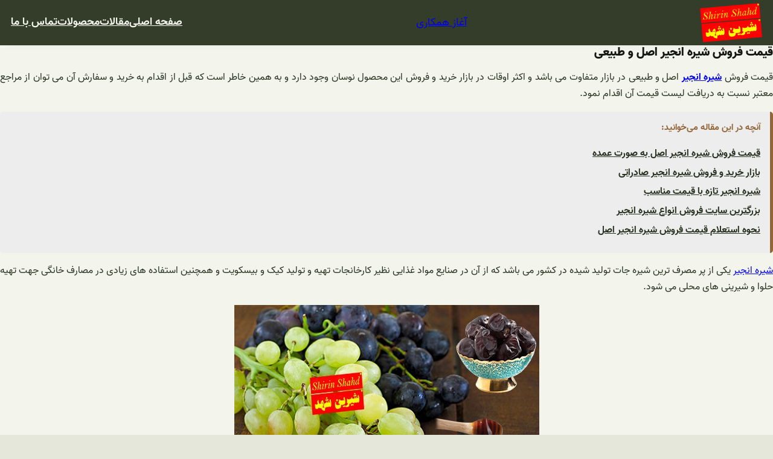

--- FILE ---
content_type: text/html; charset=UTF-8
request_url: https://shirepazan.com/%D9%82%DB%8C%D9%85%D8%AA-%D9%81%D8%B1%D9%88%D8%B4-%D8%B4%DB%8C%D8%B1%D9%87-%D8%A7%D9%86%D8%AC%DB%8C%D8%B1-%D8%A7%D8%B5%D9%84-%D9%88-%D8%B7%D8%A8%DB%8C%D8%B9%DB%8C/
body_size: 24163
content:
<!DOCTYPE html>
<html dir="rtl" lang="fa-IR">
<head>
	<meta charset="UTF-8" />
<script>
var gform;gform||(document.addEventListener("gform_main_scripts_loaded",function(){gform.scriptsLoaded=!0}),window.addEventListener("DOMContentLoaded",function(){gform.domLoaded=!0}),gform={domLoaded:!1,scriptsLoaded:!1,initializeOnLoaded:function(o){gform.domLoaded&&gform.scriptsLoaded?o():!gform.domLoaded&&gform.scriptsLoaded?window.addEventListener("DOMContentLoaded",o):document.addEventListener("gform_main_scripts_loaded",o)},hooks:{action:{},filter:{}},addAction:function(o,n,r,t){gform.addHook("action",o,n,r,t)},addFilter:function(o,n,r,t){gform.addHook("filter",o,n,r,t)},doAction:function(o){gform.doHook("action",o,arguments)},applyFilters:function(o){return gform.doHook("filter",o,arguments)},removeAction:function(o,n){gform.removeHook("action",o,n)},removeFilter:function(o,n,r){gform.removeHook("filter",o,n,r)},addHook:function(o,n,r,t,i){null==gform.hooks[o][n]&&(gform.hooks[o][n]=[]);var e=gform.hooks[o][n];null==i&&(i=n+"_"+e.length),gform.hooks[o][n].push({tag:i,callable:r,priority:t=null==t?10:t})},doHook:function(n,o,r){var t;if(r=Array.prototype.slice.call(r,1),null!=gform.hooks[n][o]&&((o=gform.hooks[n][o]).sort(function(o,n){return o.priority-n.priority}),o.forEach(function(o){"function"!=typeof(t=o.callable)&&(t=window[t]),"action"==n?t.apply(null,r):r[0]=t.apply(null,r)})),"filter"==n)return r[0]},removeHook:function(o,n,t,i){var r;null!=gform.hooks[o][n]&&(r=(r=gform.hooks[o][n]).filter(function(o,n,r){return!!(null!=i&&i!=o.tag||null!=t&&t!=o.priority)}),gform.hooks[o][n]=r)}});
</script>

	<meta name="viewport" content="width=device-width, initial-scale=1" />
<meta name='robots' content='index, follow, max-image-preview:large, max-snippet:-1, max-video-preview:-1' />

	<!-- This site is optimized with the Yoast SEO plugin v23.1 - https://yoast.com/wordpress/plugins/seo/ -->
	<link rel="canonical" href="https://shirepazan.com/قیمت-فروش-شیره-انجیر-اصل-و-طبیعی/" />
	<meta property="og:locale" content="fa_IR" />
	<meta property="og:type" content="article" />
	<meta property="og:title" content="قیمت فروش شیره انجیر اصل و طبیعی - شیرین شهد" />
	<meta property="og:description" content="قیمت فروش شیره انجیر اصل و طبیعی در بازار متفاوت می باشد و اکثر اوقات در بازار خرید و فروش این محصول نوسان وجود دارد و به همین خاطر است که قبل از اقدام به خرید و سفارش آن می توان از مراجع معتبر نسبت به دریافت لیست قیمت آن اقدام نمود.آنچه در این مقاله [&hellip;]" />
	<meta property="og:url" content="https://shirepazan.com/قیمت-فروش-شیره-انجیر-اصل-و-طبیعی/" />
	<meta property="og:site_name" content="شیرین شهد" />
	<meta property="article:published_time" content="2020-09-03T04:30:34+00:00" />
	<meta property="article:modified_time" content="2022-06-19T06:18:58+00:00" />
	<meta property="og:image" content="https://shirepazan.com/wp-content/uploads/2020/09/قیمت-فروش-شیره-انجیر.jpg" />
	<meta property="og:image:width" content="600" />
	<meta property="og:image:height" content="315" />
	<meta property="og:image:type" content="image/jpeg" />
	<meta name="author" content="admin" />
	<meta name="twitter:card" content="summary_large_image" />
	<meta name="twitter:label1" content="نوشته‌شده بدست" />
	<meta name="twitter:data1" content="admin" />
	<script type="application/ld+json" class="yoast-schema-graph">{"@context":"https://schema.org","@graph":[{"@type":"Article","@id":"https://shirepazan.com/%d9%82%db%8c%d9%85%d8%aa-%d9%81%d8%b1%d9%88%d8%b4-%d8%b4%db%8c%d8%b1%d9%87-%d8%a7%d9%86%d8%ac%db%8c%d8%b1-%d8%a7%d8%b5%d9%84-%d9%88-%d8%b7%d8%a8%db%8c%d8%b9%db%8c/#article","isPartOf":{"@id":"https://shirepazan.com/%d9%82%db%8c%d9%85%d8%aa-%d9%81%d8%b1%d9%88%d8%b4-%d8%b4%db%8c%d8%b1%d9%87-%d8%a7%d9%86%d8%ac%db%8c%d8%b1-%d8%a7%d8%b5%d9%84-%d9%88-%d8%b7%d8%a8%db%8c%d8%b9%db%8c/"},"author":{"name":"admin","@id":"https://shirepazan.com/#/schema/person/aa68ec663acd410b38de679d3fd4bde1"},"headline":"قیمت فروش شیره انجیر اصل و طبیعی","datePublished":"2020-09-03T04:30:34+00:00","dateModified":"2022-06-19T06:18:58+00:00","mainEntityOfPage":{"@id":"https://shirepazan.com/%d9%82%db%8c%d9%85%d8%aa-%d9%81%d8%b1%d9%88%d8%b4-%d8%b4%db%8c%d8%b1%d9%87-%d8%a7%d9%86%d8%ac%db%8c%d8%b1-%d8%a7%d8%b5%d9%84-%d9%88-%d8%b7%d8%a8%db%8c%d8%b9%db%8c/"},"wordCount":3,"commentCount":0,"publisher":{"@id":"https://shirepazan.com/#organization"},"image":{"@id":"https://shirepazan.com/%d9%82%db%8c%d9%85%d8%aa-%d9%81%d8%b1%d9%88%d8%b4-%d8%b4%db%8c%d8%b1%d9%87-%d8%a7%d9%86%d8%ac%db%8c%d8%b1-%d8%a7%d8%b5%d9%84-%d9%88-%d8%b7%d8%a8%db%8c%d8%b9%db%8c/#primaryimage"},"thumbnailUrl":"https://shirepazan.com/wp-content/uploads/2020/09/قیمت-فروش-شیره-انجیر.jpg","keywords":["بازار فروش شیره انجیر","فروش شیره انجیر","قیمت شیره انحیر"],"articleSection":["شیره انجیر"],"inLanguage":"fa-IR","potentialAction":[{"@type":"CommentAction","name":"Comment","target":["https://shirepazan.com/%d9%82%db%8c%d9%85%d8%aa-%d9%81%d8%b1%d9%88%d8%b4-%d8%b4%db%8c%d8%b1%d9%87-%d8%a7%d9%86%d8%ac%db%8c%d8%b1-%d8%a7%d8%b5%d9%84-%d9%88-%d8%b7%d8%a8%db%8c%d8%b9%db%8c/#respond"]}]},{"@type":"WebPage","@id":"https://shirepazan.com/%d9%82%db%8c%d9%85%d8%aa-%d9%81%d8%b1%d9%88%d8%b4-%d8%b4%db%8c%d8%b1%d9%87-%d8%a7%d9%86%d8%ac%db%8c%d8%b1-%d8%a7%d8%b5%d9%84-%d9%88-%d8%b7%d8%a8%db%8c%d8%b9%db%8c/","url":"https://shirepazan.com/%d9%82%db%8c%d9%85%d8%aa-%d9%81%d8%b1%d9%88%d8%b4-%d8%b4%db%8c%d8%b1%d9%87-%d8%a7%d9%86%d8%ac%db%8c%d8%b1-%d8%a7%d8%b5%d9%84-%d9%88-%d8%b7%d8%a8%db%8c%d8%b9%db%8c/","name":"قیمت فروش شیره انجیر اصل و طبیعی - شیرین شهد","isPartOf":{"@id":"https://shirepazan.com/#website"},"primaryImageOfPage":{"@id":"https://shirepazan.com/%d9%82%db%8c%d9%85%d8%aa-%d9%81%d8%b1%d9%88%d8%b4-%d8%b4%db%8c%d8%b1%d9%87-%d8%a7%d9%86%d8%ac%db%8c%d8%b1-%d8%a7%d8%b5%d9%84-%d9%88-%d8%b7%d8%a8%db%8c%d8%b9%db%8c/#primaryimage"},"image":{"@id":"https://shirepazan.com/%d9%82%db%8c%d9%85%d8%aa-%d9%81%d8%b1%d9%88%d8%b4-%d8%b4%db%8c%d8%b1%d9%87-%d8%a7%d9%86%d8%ac%db%8c%d8%b1-%d8%a7%d8%b5%d9%84-%d9%88-%d8%b7%d8%a8%db%8c%d8%b9%db%8c/#primaryimage"},"thumbnailUrl":"https://shirepazan.com/wp-content/uploads/2020/09/قیمت-فروش-شیره-انجیر.jpg","datePublished":"2020-09-03T04:30:34+00:00","dateModified":"2022-06-19T06:18:58+00:00","inLanguage":"fa-IR","potentialAction":[{"@type":"ReadAction","target":["https://shirepazan.com/%d9%82%db%8c%d9%85%d8%aa-%d9%81%d8%b1%d9%88%d8%b4-%d8%b4%db%8c%d8%b1%d9%87-%d8%a7%d9%86%d8%ac%db%8c%d8%b1-%d8%a7%d8%b5%d9%84-%d9%88-%d8%b7%d8%a8%db%8c%d8%b9%db%8c/"]}]},{"@type":"ImageObject","inLanguage":"fa-IR","@id":"https://shirepazan.com/%d9%82%db%8c%d9%85%d8%aa-%d9%81%d8%b1%d9%88%d8%b4-%d8%b4%db%8c%d8%b1%d9%87-%d8%a7%d9%86%d8%ac%db%8c%d8%b1-%d8%a7%d8%b5%d9%84-%d9%88-%d8%b7%d8%a8%db%8c%d8%b9%db%8c/#primaryimage","url":"https://shirepazan.com/wp-content/uploads/2020/09/قیمت-فروش-شیره-انجیر.jpg","contentUrl":"https://shirepazan.com/wp-content/uploads/2020/09/قیمت-فروش-شیره-انجیر.jpg","width":600,"height":315,"caption":"قیمت فروش شیره انجیر در بازار"},{"@type":"WebSite","@id":"https://shirepazan.com/#website","url":"https://shirepazan.com/","name":"شیرین شهد","description":"","publisher":{"@id":"https://shirepazan.com/#organization"},"potentialAction":[{"@type":"SearchAction","target":{"@type":"EntryPoint","urlTemplate":"https://shirepazan.com/?s={search_term_string}"},"query-input":"required name=search_term_string"}],"inLanguage":"fa-IR"},{"@type":"Organization","@id":"https://shirepazan.com/#organization","name":"شیرین شهد","url":"https://shirepazan.com/","logo":{"@type":"ImageObject","inLanguage":"fa-IR","@id":"https://shirepazan.com/#/schema/logo/image/","url":"https://shirepazan.com/wp-content/uploads/2022/06/logo-asly0-300x190-1.png","contentUrl":"https://shirepazan.com/wp-content/uploads/2022/06/logo-asly0-300x190-1.png","width":300,"height":190,"caption":"شیرین شهد"},"image":{"@id":"https://shirepazan.com/#/schema/logo/image/"}},{"@type":"Person","@id":"https://shirepazan.com/#/schema/person/aa68ec663acd410b38de679d3fd4bde1","name":"admin","image":{"@type":"ImageObject","inLanguage":"fa-IR","@id":"https://shirepazan.com/#/schema/person/image/","url":"https://secure.gravatar.com/avatar/1a7d9e77c16800ca5e70bb3699a8b59d?s=96&d=mm&r=g","contentUrl":"https://secure.gravatar.com/avatar/1a7d9e77c16800ca5e70bb3699a8b59d?s=96&d=mm&r=g","caption":"admin"}}]}</script>
	<!-- / Yoast SEO plugin. -->


<title>قیمت فروش شیره انجیر اصل و طبیعی - شیرین شهد</title>
<link rel="alternate" type="application/rss+xml" title="شیرین شهد &raquo; خوراک" href="https://shirepazan.com/feed/" />
<link rel="alternate" type="application/rss+xml" title="شیرین شهد &raquo; خوراک دیدگاه‌ها" href="https://shirepazan.com/comments/feed/" />
<link rel="alternate" type="application/rss+xml" title="شیرین شهد &raquo; قیمت فروش شیره انجیر اصل و طبیعی خوراک دیدگاه‌ها" href="https://shirepazan.com/%d9%82%db%8c%d9%85%d8%aa-%d9%81%d8%b1%d9%88%d8%b4-%d8%b4%db%8c%d8%b1%d9%87-%d8%a7%d9%86%d8%ac%db%8c%d8%b1-%d8%a7%d8%b5%d9%84-%d9%88-%d8%b7%d8%a8%db%8c%d8%b9%db%8c/feed/" />
<script>
window._wpemojiSettings = {"baseUrl":"https:\/\/s.w.org\/images\/core\/emoji\/15.0.3\/72x72\/","ext":".png","svgUrl":"https:\/\/s.w.org\/images\/core\/emoji\/15.0.3\/svg\/","svgExt":".svg","source":{"concatemoji":"https:\/\/shirepazan.com\/wp-includes\/js\/wp-emoji-release.min.js?ver=6.6.4"}};
/*! This file is auto-generated */
!function(i,n){var o,s,e;function c(e){try{var t={supportTests:e,timestamp:(new Date).valueOf()};sessionStorage.setItem(o,JSON.stringify(t))}catch(e){}}function p(e,t,n){e.clearRect(0,0,e.canvas.width,e.canvas.height),e.fillText(t,0,0);var t=new Uint32Array(e.getImageData(0,0,e.canvas.width,e.canvas.height).data),r=(e.clearRect(0,0,e.canvas.width,e.canvas.height),e.fillText(n,0,0),new Uint32Array(e.getImageData(0,0,e.canvas.width,e.canvas.height).data));return t.every(function(e,t){return e===r[t]})}function u(e,t,n){switch(t){case"flag":return n(e,"\ud83c\udff3\ufe0f\u200d\u26a7\ufe0f","\ud83c\udff3\ufe0f\u200b\u26a7\ufe0f")?!1:!n(e,"\ud83c\uddfa\ud83c\uddf3","\ud83c\uddfa\u200b\ud83c\uddf3")&&!n(e,"\ud83c\udff4\udb40\udc67\udb40\udc62\udb40\udc65\udb40\udc6e\udb40\udc67\udb40\udc7f","\ud83c\udff4\u200b\udb40\udc67\u200b\udb40\udc62\u200b\udb40\udc65\u200b\udb40\udc6e\u200b\udb40\udc67\u200b\udb40\udc7f");case"emoji":return!n(e,"\ud83d\udc26\u200d\u2b1b","\ud83d\udc26\u200b\u2b1b")}return!1}function f(e,t,n){var r="undefined"!=typeof WorkerGlobalScope&&self instanceof WorkerGlobalScope?new OffscreenCanvas(300,150):i.createElement("canvas"),a=r.getContext("2d",{willReadFrequently:!0}),o=(a.textBaseline="top",a.font="600 32px Arial",{});return e.forEach(function(e){o[e]=t(a,e,n)}),o}function t(e){var t=i.createElement("script");t.src=e,t.defer=!0,i.head.appendChild(t)}"undefined"!=typeof Promise&&(o="wpEmojiSettingsSupports",s=["flag","emoji"],n.supports={everything:!0,everythingExceptFlag:!0},e=new Promise(function(e){i.addEventListener("DOMContentLoaded",e,{once:!0})}),new Promise(function(t){var n=function(){try{var e=JSON.parse(sessionStorage.getItem(o));if("object"==typeof e&&"number"==typeof e.timestamp&&(new Date).valueOf()<e.timestamp+604800&&"object"==typeof e.supportTests)return e.supportTests}catch(e){}return null}();if(!n){if("undefined"!=typeof Worker&&"undefined"!=typeof OffscreenCanvas&&"undefined"!=typeof URL&&URL.createObjectURL&&"undefined"!=typeof Blob)try{var e="postMessage("+f.toString()+"("+[JSON.stringify(s),u.toString(),p.toString()].join(",")+"));",r=new Blob([e],{type:"text/javascript"}),a=new Worker(URL.createObjectURL(r),{name:"wpTestEmojiSupports"});return void(a.onmessage=function(e){c(n=e.data),a.terminate(),t(n)})}catch(e){}c(n=f(s,u,p))}t(n)}).then(function(e){for(var t in e)n.supports[t]=e[t],n.supports.everything=n.supports.everything&&n.supports[t],"flag"!==t&&(n.supports.everythingExceptFlag=n.supports.everythingExceptFlag&&n.supports[t]);n.supports.everythingExceptFlag=n.supports.everythingExceptFlag&&!n.supports.flag,n.DOMReady=!1,n.readyCallback=function(){n.DOMReady=!0}}).then(function(){return e}).then(function(){var e;n.supports.everything||(n.readyCallback(),(e=n.source||{}).concatemoji?t(e.concatemoji):e.wpemoji&&e.twemoji&&(t(e.twemoji),t(e.wpemoji)))}))}((window,document),window._wpemojiSettings);
</script>

<link rel='stylesheet' id='sggRtlBackendCss-css' href='https://shirepazan.com/wp-content/plugins/gallery-by-supsystic/src/GridGallery/Galleries/assets/css/rtl.backend.css?ver=6.6.4' media='all' />
<style id='wp-block-site-logo-inline-css'>
.wp-block-site-logo{box-sizing:border-box;line-height:0}.wp-block-site-logo a{display:inline-block;line-height:0}.wp-block-site-logo.is-default-size img{height:auto;width:120px}.wp-block-site-logo img{height:auto;max-width:100%}.wp-block-site-logo a,.wp-block-site-logo img{border-radius:inherit}.wp-block-site-logo.aligncenter{margin-left:auto;margin-right:auto;text-align:center}:root :where(.wp-block-site-logo.is-style-rounded){border-radius:9999px}
</style>
<style id='wp-block-button-inline-css'>
.wp-block-button__link{box-sizing:border-box;cursor:pointer;display:inline-block;text-align:center;word-break:break-word}.wp-block-button__link.aligncenter{text-align:center}.wp-block-button__link.alignright{text-align:right}:where(.wp-block-button__link){border-radius:9999px;box-shadow:none;padding:calc(.667em + 2px) calc(1.333em + 2px);text-decoration:none}.wp-block-button[style*=text-decoration] .wp-block-button__link{text-decoration:inherit}.wp-block-buttons>.wp-block-button.has-custom-width{max-width:none}.wp-block-buttons>.wp-block-button.has-custom-width .wp-block-button__link{width:100%}.wp-block-buttons>.wp-block-button.has-custom-font-size .wp-block-button__link{font-size:inherit}.wp-block-buttons>.wp-block-button.wp-block-button__width-25{width:calc(25% - var(--wp--style--block-gap, .5em)*.75)}.wp-block-buttons>.wp-block-button.wp-block-button__width-50{width:calc(50% - var(--wp--style--block-gap, .5em)*.5)}.wp-block-buttons>.wp-block-button.wp-block-button__width-75{width:calc(75% - var(--wp--style--block-gap, .5em)*.25)}.wp-block-buttons>.wp-block-button.wp-block-button__width-100{flex-basis:100%;width:100%}.wp-block-buttons.is-vertical>.wp-block-button.wp-block-button__width-25{width:25%}.wp-block-buttons.is-vertical>.wp-block-button.wp-block-button__width-50{width:50%}.wp-block-buttons.is-vertical>.wp-block-button.wp-block-button__width-75{width:75%}.wp-block-button.is-style-squared,.wp-block-button__link.wp-block-button.is-style-squared{border-radius:0}.wp-block-button.no-border-radius,.wp-block-button__link.no-border-radius{border-radius:0!important}:root :where(.wp-block-button .wp-block-button__link.is-style-outline),:root :where(.wp-block-button.is-style-outline>.wp-block-button__link){border:2px solid;padding:.667em 1.333em}:root :where(.wp-block-button .wp-block-button__link.is-style-outline:not(.has-text-color)),:root :where(.wp-block-button.is-style-outline>.wp-block-button__link:not(.has-text-color)){color:currentColor}:root :where(.wp-block-button .wp-block-button__link.is-style-outline:not(.has-background)),:root :where(.wp-block-button.is-style-outline>.wp-block-button__link:not(.has-background)){background-color:initial;background-image:none}
</style>
<style id='wp-block-buttons-inline-css'>
.wp-block-buttons.is-vertical{flex-direction:column}.wp-block-buttons.is-vertical>.wp-block-button:last-child{margin-bottom:0}.wp-block-buttons>.wp-block-button{display:inline-block;margin:0}.wp-block-buttons.is-content-justification-left{justify-content:flex-start}.wp-block-buttons.is-content-justification-left.is-vertical{align-items:flex-start}.wp-block-buttons.is-content-justification-center{justify-content:center}.wp-block-buttons.is-content-justification-center.is-vertical{align-items:center}.wp-block-buttons.is-content-justification-right{justify-content:flex-end}.wp-block-buttons.is-content-justification-right.is-vertical{align-items:flex-end}.wp-block-buttons.is-content-justification-space-between{justify-content:space-between}.wp-block-buttons.aligncenter{text-align:center}.wp-block-buttons:not(.is-content-justification-space-between,.is-content-justification-right,.is-content-justification-left,.is-content-justification-center) .wp-block-button.aligncenter{margin-left:auto;margin-right:auto;width:100%}.wp-block-buttons[style*=text-decoration] .wp-block-button,.wp-block-buttons[style*=text-decoration] .wp-block-button__link{text-decoration:inherit}.wp-block-buttons.has-custom-font-size .wp-block-button__link{font-size:inherit}.wp-block-button.aligncenter{text-align:center}
</style>
<style id='wp-block-navigation-link-inline-css'>
.wp-block-navigation .wp-block-navigation-item__label{overflow-wrap:break-word}.wp-block-navigation .wp-block-navigation-item__description{display:none}.link-ui-tools{border-top:1px solid #f0f0f0;padding:8px}.link-ui-block-inserter{padding-top:8px}.link-ui-block-inserter__back{margin-right:8px;text-transform:uppercase}
</style>
<link rel='stylesheet' id='wp-block-navigation-rtl-css' href='https://shirepazan.com/wp-includes/blocks/navigation/style-rtl.min.css?ver=6.6.4' media='all' />
<style id='wp-block-group-inline-css'>
.wp-block-group{box-sizing:border-box}:where(.wp-block-group.wp-block-group-is-layout-constrained){position:relative}
</style>
<style id='wp-block-group-theme-inline-css'>
:where(.wp-block-group.has-background){padding:1.25em 2.375em}
</style>
<style id='wp-block-template-part-theme-inline-css'>
:root :where(.wp-block-template-part.has-background){margin-bottom:0;margin-top:0;padding:1.25em 2.375em}
</style>
<style id='wp-block-post-title-inline-css'>
.wp-block-post-title{box-sizing:border-box;word-break:break-word}.wp-block-post-title a{display:inline-block}
</style>
<style id='wp-block-spacer-inline-css'>
.wp-block-spacer{clear:both}
</style>
<style id='wp-block-post-featured-image-inline-css'>
.wp-block-post-featured-image{margin-left:0;margin-right:0}.wp-block-post-featured-image a{display:block;height:100%}.wp-block-post-featured-image :where(img){box-sizing:border-box;height:auto;max-width:100%;vertical-align:bottom;width:100%}.wp-block-post-featured-image.alignfull img,.wp-block-post-featured-image.alignwide img{width:100%}.wp-block-post-featured-image .wp-block-post-featured-image__overlay.has-background-dim{background-color:#000;inset:0;position:absolute}.wp-block-post-featured-image{position:relative}.wp-block-post-featured-image .wp-block-post-featured-image__overlay.has-background-gradient{background-color:initial}.wp-block-post-featured-image .wp-block-post-featured-image__overlay.has-background-dim-0{opacity:0}.wp-block-post-featured-image .wp-block-post-featured-image__overlay.has-background-dim-10{opacity:.1}.wp-block-post-featured-image .wp-block-post-featured-image__overlay.has-background-dim-20{opacity:.2}.wp-block-post-featured-image .wp-block-post-featured-image__overlay.has-background-dim-30{opacity:.3}.wp-block-post-featured-image .wp-block-post-featured-image__overlay.has-background-dim-40{opacity:.4}.wp-block-post-featured-image .wp-block-post-featured-image__overlay.has-background-dim-50{opacity:.5}.wp-block-post-featured-image .wp-block-post-featured-image__overlay.has-background-dim-60{opacity:.6}.wp-block-post-featured-image .wp-block-post-featured-image__overlay.has-background-dim-70{opacity:.7}.wp-block-post-featured-image .wp-block-post-featured-image__overlay.has-background-dim-80{opacity:.8}.wp-block-post-featured-image .wp-block-post-featured-image__overlay.has-background-dim-90{opacity:.9}.wp-block-post-featured-image .wp-block-post-featured-image__overlay.has-background-dim-100{opacity:1}.wp-block-post-featured-image:where(.alignleft,.alignright){width:100%}
</style>
<style id='wp-block-columns-inline-css'>
.wp-block-columns{align-items:normal!important;box-sizing:border-box;display:flex;flex-wrap:wrap!important}@media (min-width:782px){.wp-block-columns{flex-wrap:nowrap!important}}.wp-block-columns.are-vertically-aligned-top{align-items:flex-start}.wp-block-columns.are-vertically-aligned-center{align-items:center}.wp-block-columns.are-vertically-aligned-bottom{align-items:flex-end}@media (max-width:781px){.wp-block-columns:not(.is-not-stacked-on-mobile)>.wp-block-column{flex-basis:100%!important}}@media (min-width:782px){.wp-block-columns:not(.is-not-stacked-on-mobile)>.wp-block-column{flex-basis:0;flex-grow:1}.wp-block-columns:not(.is-not-stacked-on-mobile)>.wp-block-column[style*=flex-basis]{flex-grow:0}}.wp-block-columns.is-not-stacked-on-mobile{flex-wrap:nowrap!important}.wp-block-columns.is-not-stacked-on-mobile>.wp-block-column{flex-basis:0;flex-grow:1}.wp-block-columns.is-not-stacked-on-mobile>.wp-block-column[style*=flex-basis]{flex-grow:0}:where(.wp-block-columns){margin-bottom:1.75em}:where(.wp-block-columns.has-background){padding:1.25em 2.375em}.wp-block-column{flex-grow:1;min-width:0;overflow-wrap:break-word;word-break:break-word}.wp-block-column.is-vertically-aligned-top{align-self:flex-start}.wp-block-column.is-vertically-aligned-center{align-self:center}.wp-block-column.is-vertically-aligned-bottom{align-self:flex-end}.wp-block-column.is-vertically-aligned-stretch{align-self:stretch}.wp-block-column.is-vertically-aligned-bottom,.wp-block-column.is-vertically-aligned-center,.wp-block-column.is-vertically-aligned-top{width:100%}
</style>
<style id='wp-block-post-template-inline-css'>
.wp-block-post-template{list-style:none;margin-bottom:0;margin-top:0;max-width:100%;padding:0}.wp-block-post-template.is-flex-container{display:flex;flex-direction:row;flex-wrap:wrap;gap:1.25em}.wp-block-post-template.is-flex-container>li{margin:0;width:100%}@media (min-width:600px){.wp-block-post-template.is-flex-container.is-flex-container.columns-2>li{width:calc(50% - .625em)}.wp-block-post-template.is-flex-container.is-flex-container.columns-3>li{width:calc(33.33333% - .83333em)}.wp-block-post-template.is-flex-container.is-flex-container.columns-4>li{width:calc(25% - .9375em)}.wp-block-post-template.is-flex-container.is-flex-container.columns-5>li{width:calc(20% - 1em)}.wp-block-post-template.is-flex-container.is-flex-container.columns-6>li{width:calc(16.66667% - 1.04167em)}}@media (max-width:600px){.wp-block-post-template-is-layout-grid.wp-block-post-template-is-layout-grid.wp-block-post-template-is-layout-grid.wp-block-post-template-is-layout-grid{grid-template-columns:1fr}}.wp-block-post-template-is-layout-constrained>li>.alignright,.wp-block-post-template-is-layout-flow>li>.alignright{float:left;margin-inline-end:0;margin-inline-start:2em}.wp-block-post-template-is-layout-constrained>li>.alignleft,.wp-block-post-template-is-layout-flow>li>.alignleft{float:right;margin-inline-end:2em;margin-inline-start:0}.wp-block-post-template-is-layout-constrained>li>.aligncenter,.wp-block-post-template-is-layout-flow>li>.aligncenter{margin-inline-end:auto;margin-inline-start:auto}
</style>
<style id='wp-block-paragraph-inline-css'>
.is-small-text{font-size:.875em}.is-regular-text{font-size:1em}.is-large-text{font-size:2.25em}.is-larger-text{font-size:3em}.has-drop-cap:not(:focus):first-letter{float:right;font-size:8.4em;font-style:normal;font-weight:100;line-height:.68;margin:.05em 0 0 .1em;text-transform:uppercase}body.rtl .has-drop-cap:not(:focus):first-letter{float:none;margin-right:.1em}p.has-drop-cap.has-background{overflow:hidden}:root :where(p.has-background){padding:1.25em 2.375em}:where(p.has-text-color:not(.has-link-color)) a{color:inherit}p.has-text-align-left[style*="writing-mode:vertical-lr"],p.has-text-align-right[style*="writing-mode:vertical-rl"]{rotate:180deg}
</style>
<style id='wp-emoji-styles-inline-css'>

	img.wp-smiley, img.emoji {
		display: inline !important;
		border: none !important;
		box-shadow: none !important;
		height: 1em !important;
		width: 1em !important;
		margin: 0 0.07em !important;
		vertical-align: -0.1em !important;
		background: none !important;
		padding: 0 !important;
	}
</style>
<style id='wp-block-library-inline-css'>
:root{--wp-admin-theme-color:#007cba;--wp-admin-theme-color--rgb:0,124,186;--wp-admin-theme-color-darker-10:#006ba1;--wp-admin-theme-color-darker-10--rgb:0,107,161;--wp-admin-theme-color-darker-20:#005a87;--wp-admin-theme-color-darker-20--rgb:0,90,135;--wp-admin-border-width-focus:2px;--wp-block-synced-color:#7a00df;--wp-block-synced-color--rgb:122,0,223;--wp-bound-block-color:var(--wp-block-synced-color)}@media (min-resolution:192dpi){:root{--wp-admin-border-width-focus:1.5px}}.wp-element-button{cursor:pointer}:root{--wp--preset--font-size--normal:16px;--wp--preset--font-size--huge:42px}:root .has-very-light-gray-background-color{background-color:#eee}:root .has-very-dark-gray-background-color{background-color:#313131}:root .has-very-light-gray-color{color:#eee}:root .has-very-dark-gray-color{color:#313131}:root .has-vivid-green-cyan-to-vivid-cyan-blue-gradient-background{background:linear-gradient(135deg,#00d084,#0693e3)}:root .has-purple-crush-gradient-background{background:linear-gradient(135deg,#34e2e4,#4721fb 50%,#ab1dfe)}:root .has-hazy-dawn-gradient-background{background:linear-gradient(135deg,#faaca8,#dad0ec)}:root .has-subdued-olive-gradient-background{background:linear-gradient(135deg,#fafae1,#67a671)}:root .has-atomic-cream-gradient-background{background:linear-gradient(135deg,#fdd79a,#004a59)}:root .has-nightshade-gradient-background{background:linear-gradient(135deg,#330968,#31cdcf)}:root .has-midnight-gradient-background{background:linear-gradient(135deg,#020381,#2874fc)}.has-regular-font-size{font-size:1em}.has-larger-font-size{font-size:2.625em}.has-normal-font-size{font-size:var(--wp--preset--font-size--normal)}.has-huge-font-size{font-size:var(--wp--preset--font-size--huge)}.has-text-align-center{text-align:center}.has-text-align-left{text-align:left}.has-text-align-right{text-align:right}#end-resizable-editor-section{display:none}.aligncenter{clear:both}.items-justified-left{justify-content:flex-start}.items-justified-center{justify-content:center}.items-justified-right{justify-content:flex-end}.items-justified-space-between{justify-content:space-between}.screen-reader-text{border:0;clip:rect(1px,1px,1px,1px);clip-path:inset(50%);height:1px;margin:-1px;overflow:hidden;padding:0;position:absolute;width:1px;word-wrap:normal!important}.screen-reader-text:focus{background-color:#ddd;clip:auto!important;clip-path:none;color:#444;display:block;font-size:1em;height:auto;left:5px;line-height:normal;padding:15px 23px 14px;text-decoration:none;top:5px;width:auto;z-index:100000}html :where(.has-border-color){border-style:solid}html :where([style*=border-top-color]){border-top-style:solid}html :where([style*=border-right-color]){border-right-style:solid}html :where([style*=border-bottom-color]){border-bottom-style:solid}html :where([style*=border-left-color]){border-left-style:solid}html :where([style*=border-width]){border-style:solid}html :where([style*=border-top-width]){border-top-style:solid}html :where([style*=border-right-width]){border-right-style:solid}html :where([style*=border-bottom-width]){border-bottom-style:solid}html :where([style*=border-left-width]){border-left-style:solid}html :where(img[class*=wp-image-]){height:auto;max-width:100%}:where(figure){margin:0 0 1em}html :where(.is-position-sticky){--wp-admin--admin-bar--position-offset:var(--wp-admin--admin-bar--height,0px)}@media screen and (max-width:600px){html :where(.is-position-sticky){--wp-admin--admin-bar--position-offset:0px}}
</style>
<style id='global-styles-inline-css'>
:root{--wp--preset--aspect-ratio--square: 1;--wp--preset--aspect-ratio--4-3: 4/3;--wp--preset--aspect-ratio--3-4: 3/4;--wp--preset--aspect-ratio--3-2: 3/2;--wp--preset--aspect-ratio--2-3: 2/3;--wp--preset--aspect-ratio--16-9: 16/9;--wp--preset--aspect-ratio--9-16: 9/16;--wp--preset--color--black: #000000;--wp--preset--color--cyan-bluish-gray: #abb8c3;--wp--preset--color--white: #ffffff;--wp--preset--color--pale-pink: #f78da7;--wp--preset--color--vivid-red: #cf2e2e;--wp--preset--color--luminous-vivid-orange: #ff6900;--wp--preset--color--luminous-vivid-amber: #fcb900;--wp--preset--color--light-green-cyan: #7bdcb5;--wp--preset--color--vivid-green-cyan: #00d084;--wp--preset--color--pale-cyan-blue: #8ed1fc;--wp--preset--color--vivid-cyan-blue: #0693e3;--wp--preset--color--vivid-purple: #9b51e0;--wp--preset--color--primary: #936639;--wp--preset--color--secondary: #333d29;--wp--preset--color--tertiary: #c2c5aa;--wp--preset--color--bodybg: #E5E7DA;--wp--preset--color--quaternary: #f3f4ec;--wp--preset--color--hftext: #f3f4ec;--wp--preset--color--body: #293121;--wp--preset--color--heading: #141810;--wp--preset--color--header: #f3f4ec;--wp--preset--gradient--vivid-cyan-blue-to-vivid-purple: linear-gradient(135deg,rgba(6,147,227,1) 0%,rgb(155,81,224) 100%);--wp--preset--gradient--light-green-cyan-to-vivid-green-cyan: linear-gradient(135deg,rgb(122,220,180) 0%,rgb(0,208,130) 100%);--wp--preset--gradient--luminous-vivid-amber-to-luminous-vivid-orange: linear-gradient(135deg,rgba(252,185,0,1) 0%,rgba(255,105,0,1) 100%);--wp--preset--gradient--luminous-vivid-orange-to-vivid-red: linear-gradient(135deg,rgba(255,105,0,1) 0%,rgb(207,46,46) 100%);--wp--preset--gradient--very-light-gray-to-cyan-bluish-gray: linear-gradient(135deg,rgb(238,238,238) 0%,rgb(169,184,195) 100%);--wp--preset--gradient--cool-to-warm-spectrum: linear-gradient(135deg,rgb(74,234,220) 0%,rgb(151,120,209) 20%,rgb(207,42,186) 40%,rgb(238,44,130) 60%,rgb(251,105,98) 80%,rgb(254,248,76) 100%);--wp--preset--gradient--blush-light-purple: linear-gradient(135deg,rgb(255,206,236) 0%,rgb(152,150,240) 100%);--wp--preset--gradient--blush-bordeaux: linear-gradient(135deg,rgb(254,205,165) 0%,rgb(254,45,45) 50%,rgb(107,0,62) 100%);--wp--preset--gradient--luminous-dusk: linear-gradient(135deg,rgb(255,203,112) 0%,rgb(199,81,192) 50%,rgb(65,88,208) 100%);--wp--preset--gradient--pale-ocean: linear-gradient(135deg,rgb(255,245,203) 0%,rgb(182,227,212) 50%,rgb(51,167,181) 100%);--wp--preset--gradient--electric-grass: linear-gradient(135deg,rgb(202,248,128) 0%,rgb(113,206,126) 100%);--wp--preset--gradient--midnight: linear-gradient(135deg,rgb(2,3,129) 0%,rgb(40,116,252) 100%);--wp--preset--font-size--small: 0.8rem;--wp--preset--font-size--medium: 1.125rem;--wp--preset--font-size--large: clamp(1.688rem, 4vw, 2.078rem);--wp--preset--font-size--x-large: 42px;--wp--preset--font-size--tiny: 0.6rem;--wp--preset--font-size--normal: 1rem;--wp--preset--font-size--medium-large: 1.25rem;--wp--preset--font-size--extra-large: clamp(2.078rem, 6vw, 2.566rem);--wp--preset--font-size--huge: clamp(2.566rem,  6vw, 3.177rem);--wp--preset--font-size--gigantic: clamp(3.177rem,  6vw, 3.94rem);--wp--preset--font-size--colossal: clamp(3.94rem,  6vw, 4.893rem);--wp--preset--font-family--primary: Roboto;--wp--preset--spacing--20: 0.44rem;--wp--preset--spacing--30: 0.67rem;--wp--preset--spacing--40: 1rem;--wp--preset--spacing--50: 1.5rem;--wp--preset--spacing--60: 2.25rem;--wp--preset--spacing--70: 3.38rem;--wp--preset--spacing--80: 5.06rem;--wp--preset--shadow--natural: 6px 6px 9px rgba(0, 0, 0, 0.2);--wp--preset--shadow--deep: 12px 12px 50px rgba(0, 0, 0, 0.4);--wp--preset--shadow--sharp: 6px 6px 0px rgba(0, 0, 0, 0.2);--wp--preset--shadow--outlined: 6px 6px 0px -3px rgba(255, 255, 255, 1), 6px 6px rgba(0, 0, 0, 1);--wp--preset--shadow--crisp: 6px 6px 0px rgba(0, 0, 0, 1);--wp--custom--gap--horizontal: 1rem;--wp--custom--gap--vertical: 1.5rem;--wp--custom--body--color--background: var(--wp--preset--color--bodybg);--wp--custom--body--typography--line-height: 1.6;--wp--custom--link--border--color: currentColor;--wp--custom--link--border--width: 1px;--wp--custom--link--border--style: solid;--wp--custom--headings--typography--line-height: 1.2;--wp--custom--form--border--color: #ccc;--wp--custom--form--border--radius: 5px;--wp--custom--form--border--style: solid;--wp--custom--form--border--width: 1px;--wp--custom--form--color--background: #ffffff;--wp--custom--form--color--text: inherit;--wp--custom--form--spacing--padding: 0.75rem;--wp--custom--button--border--radius: 5px;--wp--custom--button--border--width: 1px;--wp--custom--button--border--color: transparent;--wp--custom--button--color--background: var(--wp--preset--color--primary);--wp--custom--button--color--text: var(--wp--preset--color--quaternary);--wp--custom--button--spacing--padding--top: 0.5rem;--wp--custom--button--spacing--padding--bottom: 0.5rem;--wp--custom--button--spacing--padding--left: 1.5rem;--wp--custom--button--spacing--padding--right: 1.5rem;--wp--custom--button--typography--font-family: var(--wp--preset--font-family--primary);--wp--custom--button--typography--font-size: var(--wp--preset--font-size--medium);--wp--custom--button--typography--font-weight: bold;--wp--custom--button--typography--line-height: 2;--wp--custom--latest-posts--title--color: var(--wp--preset--color--heading);--wp--custom--latest-posts--title--typography--font-size: var(--wp--preset--font-size--medium);--wp--custom--quote--typography--font-size: var(--wp--preset--font-size--normal);--wp--custom--quote--typography--font-style: normal;}:root { --wp--style--global--content-size: 1170px;--wp--style--global--wide-size: 1170px; }:where(body) { margin: 0; }.wp-site-blocks > .alignleft { float: left; margin-right: 2em; }.wp-site-blocks > .alignright { float: right; margin-left: 2em; }.wp-site-blocks > .aligncenter { justify-content: center; margin-left: auto; margin-right: auto; }:where(.wp-site-blocks) > * { margin-block-start: 1rem; margin-block-end: 0; }:where(.wp-site-blocks) > :first-child { margin-block-start: 0; }:where(.wp-site-blocks) > :last-child { margin-block-end: 0; }:root { --wp--style--block-gap: 1rem; }:root :where(.is-layout-flow) > :first-child{margin-block-start: 0;}:root :where(.is-layout-flow) > :last-child{margin-block-end: 0;}:root :where(.is-layout-flow) > *{margin-block-start: 1rem;margin-block-end: 0;}:root :where(.is-layout-constrained) > :first-child{margin-block-start: 0;}:root :where(.is-layout-constrained) > :last-child{margin-block-end: 0;}:root :where(.is-layout-constrained) > *{margin-block-start: 1rem;margin-block-end: 0;}:root :where(.is-layout-flex){gap: 1rem;}:root :where(.is-layout-grid){gap: 1rem;}.is-layout-flow > .alignleft{float: left;margin-inline-start: 0;margin-inline-end: 2em;}.is-layout-flow > .alignright{float: right;margin-inline-start: 2em;margin-inline-end: 0;}.is-layout-flow > .aligncenter{margin-left: auto !important;margin-right: auto !important;}.is-layout-constrained > .alignleft{float: left;margin-inline-start: 0;margin-inline-end: 2em;}.is-layout-constrained > .alignright{float: right;margin-inline-start: 2em;margin-inline-end: 0;}.is-layout-constrained > .aligncenter{margin-left: auto !important;margin-right: auto !important;}.is-layout-constrained > :where(:not(.alignleft):not(.alignright):not(.alignfull)){max-width: var(--wp--style--global--content-size);margin-left: auto !important;margin-right: auto !important;}.is-layout-constrained > .alignwide{max-width: var(--wp--style--global--wide-size);}body .is-layout-flex{display: flex;}.is-layout-flex{flex-wrap: wrap;align-items: center;}.is-layout-flex > :is(*, div){margin: 0;}body .is-layout-grid{display: grid;}.is-layout-grid > :is(*, div){margin: 0;}body{background-color: var(--wp--custom--body--color--background);color: var(--wp--preset--color--body);font-family: var(--wp--preset--font-family--primary);font-size: var(--wp--preset--font-size--normal);line-height: var(--wp--custom--body--typography--line-height);padding-top: 0px;padding-right: 0px;padding-bottom: 0px;padding-left: 0px;}a:where(:not(.wp-element-button)){border-width: var(--wp--custom--link--border--width);color: var(--wp--preset--color--primary);text-decoration: none;}h1{color: var(--wp--preset--color--heading);font-family: var(--wp--preset--font-family--primary);font-size: var(--wp--preset--font-size--gigantic);font-weight: 400;line-height: var(--wp--custom--headings--typography--line-height);margin-top: 0;margin-bottom: 1rem;}h2{color: var(--wp--preset--color--heading);font-family: var(--wp--preset--font-family--primary);font-size: var(--wp--preset--font-size--huge);font-weight: 400;line-height: var(--wp--custom--headings--typography--line-height);margin-top: 0;margin-bottom: 1rem;}h3{color: var(--wp--preset--color--heading);font-family: var(--wp--preset--font-family--primary);font-size: var(--wp--preset--font-size--extra-large);font-weight: 400;line-height: var(--wp--custom--headings--typography--line-height);margin-top: 0;margin-bottom: 1rem;}h4{color: var(--wp--preset--color--heading);font-family: var(--wp--preset--font-family--primary);font-size: var(--wp--preset--font-size--large);font-weight: 400;line-height: var(--wp--custom--headings--typography--line-height);margin-top: 0;margin-bottom: 1rem;}h5{color: var(--wp--preset--color--heading);font-family: var(--wp--preset--font-family--primary);font-size: var(--wp--preset--font-size--medium);font-weight: 400;line-height: var(--wp--custom--headings--typography--line-height);margin-top: 0;margin-bottom: 1rem;}h6{color: var(--wp--preset--color--heading);font-family: var(--wp--preset--font-family--primary);font-size: var(--wp--preset--font-size--normal);font-weight: 400;line-height: var(--wp--custom--headings--typography--line-height);margin-top: 0;margin-bottom: 1rem;}:root :where(.wp-element-button, .wp-block-button__link){background-color: #32373c;border-width: 0;color: #fff;font-family: inherit;font-size: inherit;line-height: inherit;padding: calc(0.667em + 2px) calc(1.333em + 2px);text-decoration: none;}.has-black-color{color: var(--wp--preset--color--black) !important;}.has-cyan-bluish-gray-color{color: var(--wp--preset--color--cyan-bluish-gray) !important;}.has-white-color{color: var(--wp--preset--color--white) !important;}.has-pale-pink-color{color: var(--wp--preset--color--pale-pink) !important;}.has-vivid-red-color{color: var(--wp--preset--color--vivid-red) !important;}.has-luminous-vivid-orange-color{color: var(--wp--preset--color--luminous-vivid-orange) !important;}.has-luminous-vivid-amber-color{color: var(--wp--preset--color--luminous-vivid-amber) !important;}.has-light-green-cyan-color{color: var(--wp--preset--color--light-green-cyan) !important;}.has-vivid-green-cyan-color{color: var(--wp--preset--color--vivid-green-cyan) !important;}.has-pale-cyan-blue-color{color: var(--wp--preset--color--pale-cyan-blue) !important;}.has-vivid-cyan-blue-color{color: var(--wp--preset--color--vivid-cyan-blue) !important;}.has-vivid-purple-color{color: var(--wp--preset--color--vivid-purple) !important;}.has-primary-color{color: var(--wp--preset--color--primary) !important;}.has-secondary-color{color: var(--wp--preset--color--secondary) !important;}.has-tertiary-color{color: var(--wp--preset--color--tertiary) !important;}.has-bodybg-color{color: var(--wp--preset--color--bodybg) !important;}.has-quaternary-color{color: var(--wp--preset--color--quaternary) !important;}.has-hftext-color{color: var(--wp--preset--color--hftext) !important;}.has-body-color{color: var(--wp--preset--color--body) !important;}.has-heading-color{color: var(--wp--preset--color--heading) !important;}.has-header-color{color: var(--wp--preset--color--header) !important;}.has-black-background-color{background-color: var(--wp--preset--color--black) !important;}.has-cyan-bluish-gray-background-color{background-color: var(--wp--preset--color--cyan-bluish-gray) !important;}.has-white-background-color{background-color: var(--wp--preset--color--white) !important;}.has-pale-pink-background-color{background-color: var(--wp--preset--color--pale-pink) !important;}.has-vivid-red-background-color{background-color: var(--wp--preset--color--vivid-red) !important;}.has-luminous-vivid-orange-background-color{background-color: var(--wp--preset--color--luminous-vivid-orange) !important;}.has-luminous-vivid-amber-background-color{background-color: var(--wp--preset--color--luminous-vivid-amber) !important;}.has-light-green-cyan-background-color{background-color: var(--wp--preset--color--light-green-cyan) !important;}.has-vivid-green-cyan-background-color{background-color: var(--wp--preset--color--vivid-green-cyan) !important;}.has-pale-cyan-blue-background-color{background-color: var(--wp--preset--color--pale-cyan-blue) !important;}.has-vivid-cyan-blue-background-color{background-color: var(--wp--preset--color--vivid-cyan-blue) !important;}.has-vivid-purple-background-color{background-color: var(--wp--preset--color--vivid-purple) !important;}.has-primary-background-color{background-color: var(--wp--preset--color--primary) !important;}.has-secondary-background-color{background-color: var(--wp--preset--color--secondary) !important;}.has-tertiary-background-color{background-color: var(--wp--preset--color--tertiary) !important;}.has-bodybg-background-color{background-color: var(--wp--preset--color--bodybg) !important;}.has-quaternary-background-color{background-color: var(--wp--preset--color--quaternary) !important;}.has-hftext-background-color{background-color: var(--wp--preset--color--hftext) !important;}.has-body-background-color{background-color: var(--wp--preset--color--body) !important;}.has-heading-background-color{background-color: var(--wp--preset--color--heading) !important;}.has-header-background-color{background-color: var(--wp--preset--color--header) !important;}.has-black-border-color{border-color: var(--wp--preset--color--black) !important;}.has-cyan-bluish-gray-border-color{border-color: var(--wp--preset--color--cyan-bluish-gray) !important;}.has-white-border-color{border-color: var(--wp--preset--color--white) !important;}.has-pale-pink-border-color{border-color: var(--wp--preset--color--pale-pink) !important;}.has-vivid-red-border-color{border-color: var(--wp--preset--color--vivid-red) !important;}.has-luminous-vivid-orange-border-color{border-color: var(--wp--preset--color--luminous-vivid-orange) !important;}.has-luminous-vivid-amber-border-color{border-color: var(--wp--preset--color--luminous-vivid-amber) !important;}.has-light-green-cyan-border-color{border-color: var(--wp--preset--color--light-green-cyan) !important;}.has-vivid-green-cyan-border-color{border-color: var(--wp--preset--color--vivid-green-cyan) !important;}.has-pale-cyan-blue-border-color{border-color: var(--wp--preset--color--pale-cyan-blue) !important;}.has-vivid-cyan-blue-border-color{border-color: var(--wp--preset--color--vivid-cyan-blue) !important;}.has-vivid-purple-border-color{border-color: var(--wp--preset--color--vivid-purple) !important;}.has-primary-border-color{border-color: var(--wp--preset--color--primary) !important;}.has-secondary-border-color{border-color: var(--wp--preset--color--secondary) !important;}.has-tertiary-border-color{border-color: var(--wp--preset--color--tertiary) !important;}.has-bodybg-border-color{border-color: var(--wp--preset--color--bodybg) !important;}.has-quaternary-border-color{border-color: var(--wp--preset--color--quaternary) !important;}.has-hftext-border-color{border-color: var(--wp--preset--color--hftext) !important;}.has-body-border-color{border-color: var(--wp--preset--color--body) !important;}.has-heading-border-color{border-color: var(--wp--preset--color--heading) !important;}.has-header-border-color{border-color: var(--wp--preset--color--header) !important;}.has-vivid-cyan-blue-to-vivid-purple-gradient-background{background: var(--wp--preset--gradient--vivid-cyan-blue-to-vivid-purple) !important;}.has-light-green-cyan-to-vivid-green-cyan-gradient-background{background: var(--wp--preset--gradient--light-green-cyan-to-vivid-green-cyan) !important;}.has-luminous-vivid-amber-to-luminous-vivid-orange-gradient-background{background: var(--wp--preset--gradient--luminous-vivid-amber-to-luminous-vivid-orange) !important;}.has-luminous-vivid-orange-to-vivid-red-gradient-background{background: var(--wp--preset--gradient--luminous-vivid-orange-to-vivid-red) !important;}.has-very-light-gray-to-cyan-bluish-gray-gradient-background{background: var(--wp--preset--gradient--very-light-gray-to-cyan-bluish-gray) !important;}.has-cool-to-warm-spectrum-gradient-background{background: var(--wp--preset--gradient--cool-to-warm-spectrum) !important;}.has-blush-light-purple-gradient-background{background: var(--wp--preset--gradient--blush-light-purple) !important;}.has-blush-bordeaux-gradient-background{background: var(--wp--preset--gradient--blush-bordeaux) !important;}.has-luminous-dusk-gradient-background{background: var(--wp--preset--gradient--luminous-dusk) !important;}.has-pale-ocean-gradient-background{background: var(--wp--preset--gradient--pale-ocean) !important;}.has-electric-grass-gradient-background{background: var(--wp--preset--gradient--electric-grass) !important;}.has-midnight-gradient-background{background: var(--wp--preset--gradient--midnight) !important;}.has-small-font-size{font-size: var(--wp--preset--font-size--small) !important;}.has-medium-font-size{font-size: var(--wp--preset--font-size--medium) !important;}.has-large-font-size{font-size: var(--wp--preset--font-size--large) !important;}.has-x-large-font-size{font-size: var(--wp--preset--font-size--x-large) !important;}.has-tiny-font-size{font-size: var(--wp--preset--font-size--tiny) !important;}.has-normal-font-size{font-size: var(--wp--preset--font-size--normal) !important;}.has-medium-large-font-size{font-size: var(--wp--preset--font-size--medium-large) !important;}.has-extra-large-font-size{font-size: var(--wp--preset--font-size--extra-large) !important;}.has-huge-font-size{font-size: var(--wp--preset--font-size--huge) !important;}.has-gigantic-font-size{font-size: var(--wp--preset--font-size--gigantic) !important;}.has-colossal-font-size{font-size: var(--wp--preset--font-size--colossal) !important;}.has-primary-font-family{font-family: var(--wp--preset--font-family--primary) !important;}
:root :where(.wp-block-button .wp-block-button__link){background-color: var(--wp--preset--color--primary);border-radius: var(--wp--custom--button--border--radius);border-width: var(--wp--custom--button--border--width);color: var(--wp--preset--color--quaternary);font-family: var(--wp--custom--button--typography--font-family);font-size: var(--wp--custom--button--typography--font-size);font-weight: var(--wp--custom--button--typography--font-weight);line-height: var(--wp--custom--button--typography--line-height);padding-top: var(--wp--custom--button--spacing--padding--top);padding-right: var(--wp--custom--button--spacing--padding--right);padding-bottom: var(--wp--custom--button--spacing--padding--bottom);padding-left: var(--wp--custom--button--spacing--padding--left);}
:root :where(.wp-block-template-part){margin-top: 0;margin-bottom: 0;}
:root :where(.wp-block-navigation){font-family: var(--wp--preset--font-family--primary);}:root :where(.wp-block-navigation-is-layout-flow) > :first-child{margin-block-start: 0;}:root :where(.wp-block-navigation-is-layout-flow) > :last-child{margin-block-end: 0;}:root :where(.wp-block-navigation-is-layout-flow) > *{margin-block-start: calc(var(--wp--style--block-gap) / 3 * 3);margin-block-end: 0;}:root :where(.wp-block-navigation-is-layout-constrained) > :first-child{margin-block-start: 0;}:root :where(.wp-block-navigation-is-layout-constrained) > :last-child{margin-block-end: 0;}:root :where(.wp-block-navigation-is-layout-constrained) > *{margin-block-start: calc(var(--wp--style--block-gap) / 3 * 3);margin-block-end: 0;}:root :where(.wp-block-navigation-is-layout-flex){gap: calc(var(--wp--style--block-gap) / 3 * 3);}:root :where(.wp-block-navigation-is-layout-grid){gap: calc(var(--wp--style--block-gap) / 3 * 3);}
</style>
<style id='core-block-supports-inline-css'>
.wp-elements-85ff37c614795bced20c6e143e2524ba a:where(:not(.wp-element-button)){color:var(--wp--preset--color--hftext);}.wp-container-core-buttons-is-layout-1{justify-content:center;}.wp-container-core-navigation-is-layout-1{justify-content:center;}.wp-container-core-group-is-layout-1{justify-content:space-between;}.wp-container-core-group-is-layout-2 > .alignfull{margin-right:calc(1em * -1);margin-left:calc(1em * -1);}.wp-container-core-columns-is-layout-1{flex-wrap:nowrap;}.wp-container-core-columns-is-layout-2{flex-wrap:nowrap;}.wp-container-core-columns-is-layout-3{flex-wrap:nowrap;}.wp-container-core-columns-is-layout-4{flex-wrap:nowrap;}.wp-container-core-columns-is-layout-5{flex-wrap:nowrap;}.wp-container-core-columns-is-layout-6{flex-wrap:nowrap;}.wp-container-core-columns-is-layout-7{flex-wrap:nowrap;}.wp-container-core-columns-is-layout-8{flex-wrap:nowrap;}.wp-container-core-columns-is-layout-9{flex-wrap:nowrap;}.wp-container-core-columns-is-layout-10{flex-wrap:nowrap;}.wp-elements-5cb795547c38bc08065d4ed487e686e3 a:where(:not(.wp-element-button)){color:var(--wp--preset--color--hftext);}.wp-container-core-group-is-layout-20 > :where(:not(.alignleft):not(.alignright):not(.alignfull)){max-width:800px;margin-left:auto !important;margin-right:auto !important;}.wp-container-core-group-is-layout-20 > .alignwide{max-width:800px;}.wp-container-core-group-is-layout-20 .alignfull{max-width:none;}
</style>
<style id='wp-block-template-skip-link-inline-css'>

		.skip-link.screen-reader-text {
			border: 0;
			clip: rect(1px,1px,1px,1px);
			clip-path: inset(50%);
			height: 1px;
			margin: -1px;
			overflow: hidden;
			padding: 0;
			position: absolute !important;
			width: 1px;
			word-wrap: normal !important;
		}

		.skip-link.screen-reader-text:focus {
			background-color: #eee;
			clip: auto !important;
			clip-path: none;
			color: #444;
			display: block;
			font-size: 1em;
			height: auto;
			left: 5px;
			line-height: normal;
			padding: 15px 23px 14px;
			text-decoration: none;
			top: 5px;
			width: auto;
			z-index: 100000;
		}
</style>
<link rel='stylesheet' id='aradrolling-style-css' href='https://shirepazan.com/wp-content/themes/aradrolling/style.css?ver=6.6.4' media='all' />
<style id='aradrolling-style-inline-css'>

        @font-face {
            font-family: Roboto;
            src: url('https://shirepazan.com/wp-content/themes/aradrolling/assets/fonts/Vazir-Regular.eot');
            src: url('https://shirepazan.com/wp-content/themes/aradrolling/assets/fonts/Vazir-Regular.eot?#iefix') format('embedded-opentype'),
                 url('https://shirepazan.com/wp-content/themes/aradrolling/assets/fonts/Vazir-Regular.woff2') format('woff2'),
                 url('https://shirepazan.com/wp-content/themes/aradrolling/assets/fonts/Vazir-Regular.woff') format('woff'),
                 url('https://shirepazan.com/wp-content/themes/aradrolling/assets/fonts/Vazir-Regular.ttf') format('truetype');
            font-weight: normal;
            font-style: normal;
        }
        @font-face {
            font-family: Roboto;
            src: url('https://shirepazan.com/wp-content/themes/aradrolling/assets/fonts/Vazir-Bold.eot');
            src: url('https://shirepazan.com/wp-content/themes/aradrolling/assets/fonts/Vazir-Bold.eot?#iefix') format('embedded-opentype'),
                 url('https://shirepazan.com/wp-content/themes/aradrolling/assets/fonts/Vazir-Bold.woff2') format('woff2'),
                 url('https://shirepazan.com/wp-content/themes/aradrolling/assets/fonts/Vazir-Bold.woff') format('woff'),
                 url('https://shirepazan.com/wp-content/themes/aradrolling/assets/fonts/Vazir-Bold.ttf') format('truetype');
            font-weight: bold;
            font-style: normal;
        }
        @font-face {
            font-family: Roboto;
            src: url('https://shirepazan.com/wp-content/themes/aradrolling/assets/fonts/Vazir-Black.eot');
            src: url('https://shirepazan.com/wp-content/themes/aradrolling/assets/fonts/Vazir-Black.eot?#iefix') format('embedded-opentype'),
                 url('https://shirepazan.com/wp-content/themes/aradrolling/assets/fonts/Vazir-Black.woff2') format('woff2'),
                 url('https://shirepazan.com/wp-content/themes/aradrolling/assets/fonts/Vazir-Black.woff') format('woff'),
                 url('https://shirepazan.com/wp-content/themes/aradrolling/assets/fonts/Vazir-Black.ttf') format('truetype');
            font-weight: 900;
            font-style: normal;
        }
        @font-face {
            font-family: Roboto;
            src: url('https://shirepazan.com/wp-content/themes/aradrolling/assets/fonts/Vazir-Medium.eot');
            src: url('https://shirepazan.com/wp-content/themes/aradrolling/assets/fonts/Vazir-Medium.eot?#iefix') format('embedded-opentype'),
                 url('https://shirepazan.com/wp-content/themes/aradrolling/assets/fonts/Vazir-Medium.woff2') format('woff2'),
                 url('https://shirepazan.com/wp-content/themes/aradrolling/assets/fonts/Vazir-Medium.woff') format('woff'),
                 url('https://shirepazan.com/wp-content/themes/aradrolling/assets/fonts/Vazir-Medium.ttf') format('truetype');
            font-weight: 500;
            font-style: normal;
        }
        @font-face {
            font-family: Roboto;
            src: url('https://shirepazan.com/wp-content/themes/aradrolling/assets/fonts/Vazir-Light.eot');
            src: url('https://shirepazan.com/wp-content/themes/aradrolling/assets/fonts/Vazir-Light.eot?#iefix') format('embedded-opentype'),
                 url('https://shirepazan.com/wp-content/themes/aradrolling/assets/fonts/Vazir-Light.woff2') format('woff2'),
                 url('https://shirepazan.com/wp-content/themes/aradrolling/assets/fonts/Vazir-Light.woff') format('woff'),
                 url('https://shirepazan.com/wp-content/themes/aradrolling/assets/fonts/Vazir-Light.ttf') format('truetype');
            font-weight: 300;
            font-style: normal;
        }
        @font-face {
            font-family: Roboto;
            src: url('https://shirepazan.com/wp-content/themes/aradrolling/assets/fonts/Vazir-Thin.eot');
            src: url('https://shirepazan.com/wp-content/themes/aradrolling/assets/fonts/Vazir-Thin.eot?#iefix') format('embedded-opentype'),
                 url('https://shirepazan.com/wp-content/themes/aradrolling/assets/fonts/Vazir-Thin.woff2') format('woff2'),
                 url('https://shirepazan.com/wp-content/themes/aradrolling/assets/fonts/Vazir-Thin.woff') format('woff'),
                 url('https://shirepazan.com/wp-content/themes/aradrolling/assets/fonts/Vazir-Thin.ttf') format('truetype');
            font-weight: 100;
            font-style: normal;
        }
    
</style>
<link rel='stylesheet' id='aradrolling-rtl-style-css' href='https://shirepazan.com/wp-content/themes/aradrolling/rtl.css?ver=6.6.4' media='all' />
<script src="https://shirepazan.com/wp-includes/js/jquery/jquery.min.js?ver=3.7.1" id="jquery-core-js"></script>
<script src="https://shirepazan.com/wp-includes/js/jquery/jquery-migrate.min.js?ver=3.4.1" id="jquery-migrate-js"></script>
<link rel="https://api.w.org/" href="https://shirepazan.com/wp-json/" /><link rel="alternate" title="JSON" type="application/json" href="https://shirepazan.com/wp-json/wp/v2/posts/2525" /><link rel="EditURI" type="application/rsd+xml" title="RSD" href="https://shirepazan.com/xmlrpc.php?rsd" />
<link rel="stylesheet" href="https://shirepazan.com/wp-content/themes/aradrolling/rtl.css" media="screen" /><meta name="generator" content="WordPress 6.6.4" />
<link rel='shortlink' href='https://shirepazan.com/?p=2525' />
<link rel="alternate" title="oEmbed (JSON)" type="application/json+oembed" href="https://shirepazan.com/wp-json/oembed/1.0/embed?url=https%3A%2F%2Fshirepazan.com%2F%25d9%2582%25db%258c%25d9%2585%25d8%25aa-%25d9%2581%25d8%25b1%25d9%2588%25d8%25b4-%25d8%25b4%25db%258c%25d8%25b1%25d9%2587-%25d8%25a7%25d9%2586%25d8%25ac%25db%258c%25d8%25b1-%25d8%25a7%25d8%25b5%25d9%2584-%25d9%2588-%25d8%25b7%25d8%25a8%25db%258c%25d8%25b9%25db%258c%2F" />
<link rel="alternate" title="oEmbed (XML)" type="text/xml+oembed" href="https://shirepazan.com/wp-json/oembed/1.0/embed?url=https%3A%2F%2Fshirepazan.com%2F%25d9%2582%25db%258c%25d9%2585%25d8%25aa-%25d9%2581%25d8%25b1%25d9%2588%25d8%25b4-%25d8%25b4%25db%258c%25d8%25b1%25d9%2587-%25d8%25a7%25d9%2586%25d8%25ac%25db%258c%25d8%25b1-%25d8%25a7%25d8%25b5%25d9%2584-%25d9%2588-%25d8%25b7%25d8%25a8%25db%258c%25d8%25b9%25db%258c%2F&#038;format=xml" />
<script type="text/javascript">var daim_ajax_url = "https://shirepazan.com/wp-admin/admin-ajax.php";var daim_nonce = "d12fb614cf";</script><script id="wp-load-polyfill-importmap">
( HTMLScriptElement.supports && HTMLScriptElement.supports("importmap") ) || document.write( '<script src="https://shirepazan.com/wp-includes/js/dist/vendor/wp-polyfill-importmap.min.js?ver=1.8.2"></scr' + 'ipt>' );
</script>
<script type="importmap" id="wp-importmap">
{"imports":{"@wordpress\/interactivity":"https:\/\/shirepazan.com\/wp-includes\/js\/dist\/interactivity.min.js?ver=6.6.4"}}
</script>
<script type="module" src="https://shirepazan.com/wp-includes/blocks/navigation/view.min.js?ver=6.6.4" id="@wordpress/block-library/navigation-js-module"></script>
<link rel="modulepreload" href="https://shirepazan.com/wp-includes/js/dist/interactivity.min.js?ver=6.6.4" id="@wordpress/interactivity-js-modulepreload"><link rel="icon" href="https://shirepazan.com/wp-content/uploads/2022/06/logo-asly0-300x190-1-150x150.png" sizes="32x32" />
<link rel="icon" href="https://shirepazan.com/wp-content/uploads/2022/06/logo-asly0-300x190-1.png" sizes="192x192" />
<link rel="apple-touch-icon" href="https://shirepazan.com/wp-content/uploads/2022/06/logo-asly0-300x190-1.png" />
<meta name="msapplication-TileImage" content="https://shirepazan.com/wp-content/uploads/2022/06/logo-asly0-300x190-1.png" />
</head>

<body class="rtl post-template-default single single-post postid-2525 single-format-standard wp-custom-logo wp-embed-responsive">

<!-- The Modal -->
<div id="myModal" class="modal">

  <!-- Modal content -->
  <div class="modal-content">
    <div class="modal-header">
      <span class="close">&times;</span>
      <h2>آغاز یک همکاری سودمند</h2>
    </div>

<div class="modal-body">
      <p>پس از تکمیل فرم، متخصصان ما در اولین فرصت با شما تماس خواهند گرفت.</p>
<script type="text/javascript"></script>
                <div class='gf_browser_chrome gform_wrapper gravity-theme' id='gform_wrapper_1' ><div id='gf_1' class='gform_anchor' tabindex='-1'></div><form method='post' enctype='multipart/form-data' target='gform_ajax_frame_1' id='gform_1'  action='/%D9%82%DB%8C%D9%85%D8%AA-%D9%81%D8%B1%D9%88%D8%B4-%D8%B4%DB%8C%D8%B1%D9%87-%D8%A7%D9%86%D8%AC%DB%8C%D8%B1-%D8%A7%D8%B5%D9%84-%D9%88-%D8%B7%D8%A8%DB%8C%D8%B9%DB%8C/#gf_1' novalidate>
                        <div class='gform_body gform-body'><div id='gform_fields_1' class='gform_fields top_label form_sublabel_below description_below'><div id="field_1_1"  class="gfield gfield--width-half gfield_contains_required field_sublabel_below field_description_below hidden_label gfield_visibility_visible"  data-js-reload="field_1_1"><label class='gfield_label' for='input_1_1' >نام و نام خانوادگی<span class="gfield_required"><span class="gfield_required gfield_required_text">(Required)</span></span></label><div class='ginput_container ginput_container_text'><input name='input_1' id='input_1_1' type='text' value='' class='large'    placeholder='نام و نام خانوادگی' aria-required="true" aria-invalid="false"   /> </div></div><div id="field_1_2"  class="gfield gfield--width-half gfield_contains_required field_sublabel_below field_description_below hidden_label gfield_visibility_visible"  data-js-reload="field_1_2"><label class='gfield_label' for='input_1_2' >شماره همراه<span class="gfield_required"><span class="gfield_required gfield_required_text">(Required)</span></span></label><div class='ginput_container ginput_container_phone'><span class='spf-phone valid-msg hide'></span><span class='spf-phone error-msg hide'></span><input name='input_2' id='input_1_2' type='tel' value='' class='large'  placeholder='شماره همراه' aria-required="true" aria-invalid="false"   /></div></div><fieldset id="field_1_3"  class="gfield gfield--width-full field_sublabel_below field_description_below gfield_visibility_visible"  data-js-reload="field_1_3"><legend class='gfield_label gfield_label_before_complex'  >دریافت اطلاعات بیشتر درباره:</legend><div class='ginput_container ginput_container_checkbox'><div class='gfield_checkbox' id='input_1_3'><div class='gchoice gchoice_1_3_1'>
								<input class='gfield-choice-input' name='input_3.1' type='checkbox'  value='خرید محصولات'  id='choice_1_3_1'   />
								<label for='choice_1_3_1' id='label_1_3_1'>خرید محصولات</label>
							</div><div class='gchoice gchoice_1_3_2'>
								<input class='gfield-choice-input' name='input_3.2' type='checkbox'  value='پذیرش نمایندگی'  id='choice_1_3_2'   />
								<label for='choice_1_3_2' id='label_1_3_2'>پذیرش نمایندگی</label>
							</div><div class='gchoice gchoice_1_3_3'>
								<input class='gfield-choice-input' name='input_3.3' type='checkbox'  value='سرمایه گذاری تجاری'  id='choice_1_3_3'   />
								<label for='choice_1_3_3' id='label_1_3_3'>سرمایه گذاری تجاری</label>
							</div></div></div></fieldset></div></div>
        <div class='gform_footer top_label'> <input type='submit' id='gform_submit_button_1' class='gform_button button' value='ثبت درخواست مشاوره'  onclick='if(window["gf_submitting_1"]){return false;}  if( !jQuery("#gform_1")[0].checkValidity || jQuery("#gform_1")[0].checkValidity()){window["gf_submitting_1"]=true;}  ' onkeypress='if( event.keyCode == 13 ){ if(window["gf_submitting_1"]){return false;} if( !jQuery("#gform_1")[0].checkValidity || jQuery("#gform_1")[0].checkValidity()){window["gf_submitting_1"]=true;}  jQuery("#gform_1").trigger("submit",[true]); }' /> <input type='hidden' name='gform_ajax' value='form_id=1&amp;title=&amp;description=&amp;tabindex=0' />
            <input type='hidden' class='gform_hidden' name='is_submit_1' value='1' />
            <input type='hidden' class='gform_hidden' name='gform_submit' value='1' />
            
            <input type='hidden' class='gform_hidden' name='gform_unique_id' value='' />
            <input type='hidden' class='gform_hidden' name='state_1' value='WyJbXSIsIjBjNTRhZjczY2I0YzFiN2M0ODA0MjlhYzY5YzE2YTJlIl0=' />
            <input type='hidden' class='gform_hidden' name='gform_target_page_number_1' id='gform_target_page_number_1' value='0' />
            <input type='hidden' class='gform_hidden' name='gform_source_page_number_1' id='gform_source_page_number_1' value='1' />
            <input type='hidden' name='gform_field_values' value='' />
            
        </div>
                        </form>
                        </div>
                <iframe style='display:none;width:0px;height:0px;' src='about:blank' name='gform_ajax_frame_1' id='gform_ajax_frame_1' title='این iframe حاوی منطق مورد نیاز برای پردازش فرم های گرویتی مبتنی بر Ajax است.'></iframe>
                <script>
gform.initializeOnLoaded( function() {gformInitSpinner( 1, 'https://shirepazan.com/wp-content/plugins/gravityforms/images/spinner.svg' );jQuery('#gform_ajax_frame_1').on('load',function(){var contents = jQuery(this).contents().find('*').html();var is_postback = contents.indexOf('GF_AJAX_POSTBACK') >= 0;if(!is_postback){return;}var form_content = jQuery(this).contents().find('#gform_wrapper_1');var is_confirmation = jQuery(this).contents().find('#gform_confirmation_wrapper_1').length > 0;var is_redirect = contents.indexOf('gformRedirect(){') >= 0;var is_form = form_content.length > 0 && ! is_redirect && ! is_confirmation;var mt = parseInt(jQuery('html').css('margin-top'), 10) + parseInt(jQuery('body').css('margin-top'), 10) + 100;if(is_form){jQuery('#gform_wrapper_1').html(form_content.html());if(form_content.hasClass('gform_validation_error')){jQuery('#gform_wrapper_1').addClass('gform_validation_error');} else {jQuery('#gform_wrapper_1').removeClass('gform_validation_error');}setTimeout( function() { /* delay the scroll by 50 milliseconds to fix a bug in chrome */ jQuery(document).scrollTop(jQuery('#gform_wrapper_1').offset().top - mt); }, 50 );if(window['gformInitDatepicker']) {gformInitDatepicker();}if(window['gformInitPriceFields']) {gformInitPriceFields();}var current_page = jQuery('#gform_source_page_number_1').val();gformInitSpinner( 1, 'https://shirepazan.com/wp-content/plugins/gravityforms/images/spinner.svg' );jQuery(document).trigger('gform_page_loaded', [1, current_page]);window['gf_submitting_1'] = false;}else if(!is_redirect){var confirmation_content = jQuery(this).contents().find('.GF_AJAX_POSTBACK').html();if(!confirmation_content){confirmation_content = contents;}setTimeout(function(){jQuery('#gform_wrapper_1').replaceWith(confirmation_content);jQuery(document).scrollTop(jQuery('#gf_1').offset().top - mt);jQuery(document).trigger('gform_confirmation_loaded', [1]);window['gf_submitting_1'] = false;wp.a11y.speak(jQuery('#gform_confirmation_message_1').text());}, 50);}else{jQuery('#gform_1').append(contents);if(window['gformRedirect']) {gformRedirect();}}jQuery(document).trigger('gform_post_render', [1, current_page]);} );} );
</script>

  </div>

</div>
</div>


<div class="wp-site-blocks"><header class="site-header wp-block-template-part">
<div class="wp-block-group eplus-wrapper has-hftext-color has-secondary-background-color has-text-color has-background has-link-color wp-elements-85ff37c614795bced20c6e143e2524ba is-layout-constrained wp-container-core-group-is-layout-2 wp-block-group-is-layout-constrained" style="padding-top:0em;padding-right:1em;padding-bottom:0em;padding-left:1em">
<div class="wp-block-group is-horizontal is-content-justification-space-between is-layout-flex wp-container-core-group-is-layout-1 wp-block-group-is-layout-flex" style="padding-top:0px;padding-right:0px;padding-bottom:0px;padding-left:0px"><div class="Logopic is-style-default wp-block-site-logo"><a href="https://shirepazan.com/" class="custom-logo-link" rel="home"><img width="77" height="48" src="https://shirepazan.com/wp-content/uploads/2022/06/logo-asly0-300x190-1.png" class="custom-logo" alt="شیرین شهد" decoding="async" /></a></div>


<div class="wp-block-buttons is-horizontal is-content-justification-center is-layout-flex wp-container-core-buttons-is-layout-1 wp-block-buttons-is-layout-flex">
<div class="wp-block-button"><a class="wp-block-button__link wp-element-button" href="#request-quote" style="border-radius:10px" rel="">آغاز همکاری</a></div>
</div>


<nav style="font-style:normal;font-weight:700;text-transform:uppercase;" class="is-responsive items-justified-center wp-block-navigation is-horizontal is-content-justification-center is-layout-flex wp-container-core-navigation-is-layout-1 wp-block-navigation-is-layout-flex" aria-label="راهبری" 
		 data-wp-interactive="core/navigation" data-wp-context='{"overlayOpenedBy":{"click":false,"hover":false,"focus":false},"type":"overlay","roleAttribute":"","ariaLabel":"\u0641\u0647\u0631\u0633\u062a"}'><button aria-haspopup="dialog" aria-label="باز کردن فهرست" class="wp-block-navigation__responsive-container-open " 
				data-wp-on-async--click="actions.openMenuOnClick"
				data-wp-on--keydown="actions.handleMenuKeydown"
			><svg width="24" height="24" xmlns="http://www.w3.org/2000/svg" viewBox="0 0 24 24" aria-hidden="true" focusable="false"><rect x="4" y="7.5" width="16" height="1.5" /><rect x="4" y="15" width="16" height="1.5" /></svg></button>
				<div class="wp-block-navigation__responsive-container  "  id="modal-1" 
				data-wp-class--has-modal-open="state.isMenuOpen"
				data-wp-class--is-menu-open="state.isMenuOpen"
				data-wp-watch="callbacks.initMenu"
				data-wp-on--keydown="actions.handleMenuKeydown"
				data-wp-on-async--focusout="actions.handleMenuFocusout"
				tabindex="-1"
			>
					<div class="wp-block-navigation__responsive-close" tabindex="-1">
						<div class="wp-block-navigation__responsive-dialog" 
				data-wp-bind--aria-modal="state.ariaModal"
				data-wp-bind--aria-label="state.ariaLabel"
				data-wp-bind--role="state.roleAttribute"
			>
							<button aria-label="بستن فهرست" class="wp-block-navigation__responsive-container-close" 
				data-wp-on-async--click="actions.closeMenuOnClick"
			><svg xmlns="http://www.w3.org/2000/svg" viewBox="0 0 24 24" width="24" height="24" aria-hidden="true" focusable="false"><path d="M13 11.8l6.1-6.3-1-1-6.1 6.2-6.1-6.2-1 1 6.1 6.3-6.5 6.7 1 1 6.5-6.6 6.5 6.6 1-1z"></path></svg></button>
							<div class="wp-block-navigation__responsive-container-content" 
				data-wp-watch="callbacks.focusFirstElement"
			 id="modal-1-content">
								<ul style="font-style:normal;font-weight:700;text-transform:uppercase;" class="wp-block-navigation__container is-responsive items-justified-center wp-block-navigation"><li class=" wp-block-navigation-item wp-block-navigation-link"><a class="wp-block-navigation-item__content"  href="https://shirepazan.com/"><span class="wp-block-navigation-item__label">صفحه اصلی</span></a></li><li class=" wp-block-navigation-item wp-block-navigation-link"><a class="wp-block-navigation-item__content"  href="https://shirepazan.com/blog/"><span class="wp-block-navigation-item__label">مقالات</span></a></li><li class=" wp-block-navigation-item wp-block-navigation-link"><a class="wp-block-navigation-item__content"  href="https://shirepazan.com/products/"><span class="wp-block-navigation-item__label">محصولات</span></a></li><li class=" wp-block-navigation-item wp-block-navigation-link"><a class="wp-block-navigation-item__content"  href="https://shirepazan.com/contact/"><span class="wp-block-navigation-item__label">تماس با ما</span></a></li></ul>
							</div>
						</div>
					</div>
				</div></nav></div>
</div>
</header>


<div class="wp-block-group is-layout-flow wp-block-group-is-layout-flow">
<div class="wp-block-group has-quaternary-background-color has-background is-layout-flow wp-block-group-is-layout-flow">
<div class="wp-block-group is-layout-constrained wp-block-group-is-layout-constrained"><h1 class="singleTitle wp-block-post-title">قیمت فروش شیره انجیر اصل و طبیعی</h1></div>



<main class="wp-block-group singleTextBody is-layout-constrained wp-block-group-is-layout-constrained" style="padding-top:0rem;padding-bottom:2rem"><div class="entry-content wp-block-post-content is-layout-constrained wp-block-post-content-is-layout-constrained"><p>قیمت فروش <a href="https://shirekhorak.com/category/%d8%b4%db%8c%d8%b1%d9%87-%d8%a7%d9%86%d8%ac%db%8c%d8%b1/" target="_blank" rel="noopener noreferrer"><strong>شیره انجیر</strong></a> اصل و طبیعی در بازار متفاوت می باشد و اکثر اوقات در بازار خرید و فروش این محصول نوسان وجود دارد و به همین خاطر است که قبل از اقدام به خرید و سفارش آن می توان از مراجع معتبر نسبت به دریافت لیست قیمت آن اقدام نمود.</p><div class="table-of-contents"><span class="toc-headline">آنچه در این مقاله می‌خوانید:</span><!-- Table of contents by webdeasy.de --><ul><li><a href="#i-0">قیمت فروش شیره انجیر اصل به صورت عمده</a></li><li><a href="#i-1">بازار خرید و فروش شیره انجیر صادراتی</a></li><li><a href="#i-2">شیره انجیر تازه با قیمت مناسب</a></li><li><a href="#i-3">بزرگترین سایت فروش انواع شیره انجیر</a></li><li><a href="#i-4">نحوه استعلام قیمت فروش شیره انجیر اصل</a></li></ul></div>
<p><a data-ail="2525" target="_self" href="https://shirepazan.com/category/%d8%b4%db%8c%d8%b1%d9%87-%d8%a7%d9%86%d8%ac%db%8c%d8%b1/" title="شیره انجیر">شیره انجیر</a> یکی از پر مصرف ترین شیره جات تولید شیده در کشور می باشد که از آن در صنایع مواد غذایی نظیر کارخانجات تهیه و تولید کیک و بیسکویت و همچنین استفاده های زیادی در مصارف خانگی جهت تهیه حلوا و شیرینی های محلی می شود.</p>
<p style="text-align: center;"><img fetchpriority="high" decoding="async" class="alignnone wp-image-645 size-full" src="https://shirepazan.com/wp-content/uploads/2020/03/%D9%84%DB%8C%D8%B3%D8%AA-%D9%82%DB%8C%D9%85%D8%AA-%D8%B4%DB%8C%D8%B1%D9%873.jpg" alt="قیمت فروش شیره انجیر اصل" width="505" height="339"></p>
<h3 id="i-0">قیمت فروش شیره انجیر اصل به صورت عمده</h3>
<p>قیمت <a data-ail="2525" target="_self" href="https://shirepazan.com/tag/%d9%81%d8%b1%d9%88%d8%b4-%d8%b4%db%8c%d8%b1%d9%87-%d8%a7%d9%86%d8%ac%db%8c%d8%b1/" title="فروش شیره انجیر">فروش شیره انجیر</a> به صورت عمده و بر اساس نوع آن متغییر می باشد به همین دلیل وجود یک مشاور در این زمینه نیاز می باشد تا جهت <a data-ail="2525" target="_self" href="https://shirepazan.com/tag/%d8%ae%d8%b1%db%8c%d8%af-%d8%b4%db%8c%d8%b1%d9%87-%d8%a7%d9%86%d8%ac%db%8c%d8%b1/" title="خرید شیره انجیر">خرید شیره انجیر</a> مناسب ما را راهنمایی کند.</p>
<p>همکاران ما در واحد فروش اینترنتی می توانند مردم را در راستای خرید و فروش انواع شیره جات خوراکی طبیعی و صنعتی راهنمایی کرده و بهترین محصولات را در اختیار آنها قرار دهند.</p>
<p style="text-align: center;"><img decoding="async" class="alignnone size-full wp-image-646" src="https://shirekhorak.com/wp-content/uploads/2020/07/%D9%82%DB%8C%D9%85%D8%AA-%D9%81%D8%B1%D9%88%D8%B4-%D8%B4%DB%8C%D8%B1%D9%87-%D8%A7%D9%86%D8%AC%DB%8C%D8%B12.jpg" alt="قیمت فروش شیره انجیر" width="504" height="340"></p>
<h3 id="i-1">بازار خرید و فروش شیره انجیر صادراتی</h3>
<p>از آنجایی که شیره انجیر محصول بومی و سنتی ایران می باشد و به همه کشور های جهان از ایران صادرات صورت می گیرد به همین جهت بازار خرید و فروش این محصول در حوضه صادراتی پررونق می باشد.</p>
<p>صادرات شیره انجیر می تواند به اقتصاد کشور کمک زیادی کرده و ارز آوری بالایی به همراه داشته باشد از این رو هر چقدر در زمینه بازار یابی بین الملل همکاری لازم از سوی شرکت های تولید کننده صورت بگیرد می تواند در آینده با حاشیه سود بالایی همراه باشد.</p>
<p style="text-align: center;"><img decoding="async" class="alignnone size-full wp-image-647" src="https://shirekhorak.com/wp-content/uploads/2020/07/%D9%82%DB%8C%D9%85%D8%AA-%D9%81%D8%B1%D9%88%D8%B4-%D8%B4%DB%8C%D8%B1%D9%87-%D8%A7%D9%86%D8%AC%DB%8C%D8%B13.jpg" alt="قیمت فروش شیره انجیر" width="500" height="340"></p>
<h2 id="i-2">شیره انجیر تازه با قیمت مناسب</h2>
<p>شیره انجیر هر چقدر به صورت تازه خرید و مورد استفاده قرار گیرد با طعم و مزه خوبی همراه خواهد بود و به مصرف کننده لذت یک خوراکی لذیذ را خواهد داد بنابراین بهتر است تا همیشه از شیره انجیر تازه مصرف شود.</p>
<p>در هنگام خرید به اطلاعات مندرج بروی ظروف بسته بندی شیره انجیر توجه داشته باشید تا این محصول به صورت طبیعی و ارگانیک تهیه شود و تاریخ تولید و مصرف بروی آن درج شده باشد.</p>
<p style="text-align: center;"><img loading="lazy" decoding="async" class="alignnone size-full wp-image-648" src="https://shirekhorak.com/wp-content/uploads/2020/07/%D9%82%DB%8C%D9%85%D8%AA-%D9%81%D8%B1%D9%88%D8%B4-%D8%B4%DB%8C%D8%B1%D9%87-%D8%A7%D9%86%D8%AC%DB%8C%D8%B14.jpg" alt="قیمت فروش شیره انجیر" width="505" height="341"></p>
<h3 id="i-3">بزرگترین سایت فروش انواع شیره انجیر</h3>
<p>سایت فروشگاه اینترنتی و آنلاین ما به عنوان یکی از بزرگترین و جامع ترین مراکز <a data-mil="2525" href="https://shirepazan.com/%d8%ae%d8%b1%db%8c%d8%af-%d9%88-%d9%81%d8%b1%d9%88%d8%b4-%d8%b4%db%8c%d8%b1%d9%87-%d8%a7%d9%86%d8%ac%db%8c%d8%b1-%d8%a7%d8%b5%d9%84/" target="_blank" rel="noopener noreferrer"><strong>خرید و فروش شیره انجیر اصل</strong></a> در کشور فعالیت می کند و این قابلیت را دارد تا انواع شیره انجیر و سایر شیره جات خوراکی طبیعی را در هر حجمی که نیاز باشد با بهترین کیفیت و مناسب ترین قیمت نسبت به سایر مراکز فروش شیره جات خوراکی به مشتریان عزیز عرضه نماید.</p>
<p style="text-align: center;"><img loading="lazy" decoding="async" class="alignnone size-full wp-image-649" src="https://shirekhorak.com/wp-content/uploads/2020/07/%D9%82%DB%8C%D9%85%D8%AA-%D9%81%D8%B1%D9%88%D8%B4-%D8%B4%DB%8C%D8%B1%D9%87-%D8%A7%D9%86%D8%AC%DB%8C%D8%B15.jpg" alt="قیمت فروش شیره انجیر" width="505" height="341"></p>
<h3 id="i-4">نحوه استعلام قیمت فروش شیره انجیر اصل</h3>
<p>نحوه استعلام قیمت <a data-ail="2525" target="_self" href="https://shirepazan.com/tag/%d9%81%d8%b1%d9%88%d8%b4-%d8%b4%db%8c%d8%b1%d9%87-%d8%a7%d9%86%d8%ac%db%8c%d8%b1/" title="فروش شیره انجیر">فروش شیره انجیر</a> در بازار به روش های مختلفی صورت می گیرد که یکی از راحت ترین و آسان ترین آنها از طریق تماس تلفنی می باشد که توسط همکاران ما امکان پذیر می باشد.</p>
<p>منبع: <a href="https://shirekhorak.com/" target="_blank" rel="noopener noreferrer"><strong>www.shirekhorak.com</strong></a></p>
</div></main>



<div class="wp-block-group is-layout-constrained wp-block-group-is-layout-constrained">
<div style="height:1px" aria-hidden="true" class="wp-block-spacer"></div>


<div class="commentSection wp-block-post-comments">
<!-- You can start editing here. -->


			<!-- If comments are open, but there are no comments. -->

	
<p id='wait_approval' style='padding:5px 20px;border-radius:10px;color:darkcyan;background:#04AA6D;color:white'><strong>دیدگاه شما با موفقیت ثبت شد.</strong></p><script>
		if(window.location.hash != '#wait_approval') {
		    document.getElementById("wait_approval").style.display = "none"
		} else {
		  /*document.addEventListener('DOMContentLoaded', function(){
		      document.getElementById("wait_approval").scrollIntoView();
		  });*/
		}
		</script>	<div id="respond" class="comment-respond">
		<h3 id="reply-title" class="comment-reply-title">نظرتان را ثبت نمایید. <small><a rel="nofollow" id="cancel-comment-reply-link" href="/%D9%82%DB%8C%D9%85%D8%AA-%D9%81%D8%B1%D9%88%D8%B4-%D8%B4%DB%8C%D8%B1%D9%87-%D8%A7%D9%86%D8%AC%DB%8C%D8%B1-%D8%A7%D8%B5%D9%84-%D9%88-%D8%B7%D8%A8%DB%8C%D8%B9%DB%8C/#respond" style="display:none;">لغو پاسخ</a></small></h3><form action="https://shirepazan.com/wp-comments-post.php" method="post" id="commentform" class="comment-form" novalidate><p class="comment-notes">شماره همراه شما منتشر نخواهد شد.</p><p class="comment-form-comment"><textarea placeholder="متن دیدگاه" id="comment" name="comment" cols="45" rows="8" maxlength="65525" required="required"></textarea></p><p class="comment-form-author"><input id="author" name="author" type="text" placeholder="نام و نام خانوادگی" value="" size="30" maxlength="245" /></p>
<p class="comment-form-phone"><input type="text" name="phone" id="phone" placeholder="شماره همراه" /></p><p class="form-submit wp-block-button"><input name="submit" type="submit" id="submit" class="submit wp-block-button__link wp-element-button" value="ارسال نظر" /> <input type='hidden' name='comment_post_ID' value='2525' id='comment_post_ID' />
<input type='hidden' name='comment_parent' id='comment_parent' value='0' />
</p></form>	</div><!-- #respond -->
	</div></div>
</div>



<div class="wp-block-group is-layout-flow wp-block-group-is-layout-flow">
<div style="height:1px" aria-hidden="true" class="wp-block-spacer"></div>



<div class="wp-block-group has-quaternary-background-color has-background is-layout-flow wp-block-group-is-layout-flow">
<div class="wp-block-query alignfull is-layout-constrained wp-block-query-is-layout-constrained"><ul class="is-flex-container columns-2 wp-block-post-template is-layout-flow wp-block-post-template-is-layout-flow"><li class="wp-block-post post-4171 post type-post status-publish format-standard has-post-thumbnail hentry category-8 tag-12 tag-750 tag-749 tag-289 tag-336">

<div class="wp-block-group alignwide is-layout-flow wp-block-group-is-layout-flow" style="border-radius:0px;padding-top:0px;padding-right:0px;padding-bottom:0px;padding-left:0px">
<div class="wp-block-columns alignwide is-not-stacked-on-mobile is-layout-flex wp-container-core-columns-is-layout-1 wp-block-columns-is-layout-flex" style="padding-top:0px;padding-right:0px;padding-bottom:0px;padding-left:0px">
<div class="wp-block-column is-layout-flow wp-block-column-is-layout-flow" style="padding-top:0px;padding-right:0px;padding-bottom:0px;padding-left:0px;flex-basis:40%"><figure style="margin-top:0px;margin-right:0px;margin-bottom:0px;margin-left:0px;" class="wp-block-post-featured-image"><a href="https://shirepazan.com/%d9%85%d8%b1%da%a9%d8%b2-%d9%81%d8%b1%d9%88%d8%b4-%d8%b4%db%8c%d8%b1%d9%87-%d8%a7%d9%86%da%af%d9%88%d8%b1-%d8%a8%db%8c-%d8%af%d8%a7%d9%86%d9%87-%d9%88-%d8%a7%d8%b1%da%af%d8%a7%d9%86%db%8c%da%a9/" target="_self"  ><img width="600" height="315" src="https://shirepazan.com/wp-content/uploads/2021/10/مرکز-فروش-شیره-انگور-بی-دانه-و-ارگانیک.jpg" class="attachment-post-thumbnail size-post-thumbnail wp-post-image" alt="مرکز فروش شیره انگور بی دانه و ارگانیک" style="object-fit:cover;" decoding="async" loading="lazy" srcset="https://shirepazan.com/wp-content/uploads/2021/10/مرکز-فروش-شیره-انگور-بی-دانه-و-ارگانیک.jpg 600w, https://shirepazan.com/wp-content/uploads/2021/10/مرکز-فروش-شیره-انگور-بی-دانه-و-ارگانیک-300x158.jpg 300w" sizes="(max-width: 600px) 100vw, 600px" /></a></figure></div>



<div class="wp-block-column is-layout-flow wp-block-column-is-layout-flow" style="padding-bottom:0rem;flex-basis:60%"><h2 style="font-style:normal;font-weight:700; margin-top:0px;margin-right:0px;margin-bottom:0.5rem;margin-left:0px;" class="wp-block-post-title has-medium-font-size"><a href="https://shirepazan.com/%d9%85%d8%b1%da%a9%d8%b2-%d9%81%d8%b1%d9%88%d8%b4-%d8%b4%db%8c%d8%b1%d9%87-%d8%a7%d9%86%da%af%d9%88%d8%b1-%d8%a8%db%8c-%d8%af%d8%a7%d9%86%d9%87-%d9%88-%d8%a7%d8%b1%da%af%d8%a7%d9%86%db%8c%da%a9/" target="_self" >مرکز فروش شیره انگور بی دانه و ارگانیک</a></h2></div>
</div>
</div>

</li><li class="wp-block-post post-4133 post type-post status-publish format-standard has-post-thumbnail hentry category-73 tag-107 tag-104 tag-76 tag-743 tag-140 tag-742">

<div class="wp-block-group alignwide is-layout-flow wp-block-group-is-layout-flow" style="border-radius:0px;padding-top:0px;padding-right:0px;padding-bottom:0px;padding-left:0px">
<div class="wp-block-columns alignwide is-not-stacked-on-mobile is-layout-flex wp-container-core-columns-is-layout-2 wp-block-columns-is-layout-flex" style="padding-top:0px;padding-right:0px;padding-bottom:0px;padding-left:0px">
<div class="wp-block-column is-layout-flow wp-block-column-is-layout-flow" style="padding-top:0px;padding-right:0px;padding-bottom:0px;padding-left:0px;flex-basis:40%"><figure style="margin-top:0px;margin-right:0px;margin-bottom:0px;margin-left:0px;" class="wp-block-post-featured-image"><a href="https://shirepazan.com/%d9%82%db%8c%d9%85%d8%aa-%da%86%d9%87%d8%a7%d8%b1-%d8%b4%db%8c%d8%b1%d9%87-%d8%ba%d9%84%db%8c%d8%b8-%d8%b7%d8%a8%db%8c%d8%b9%db%8c-%d9%88-%d8%b3%d9%86%d8%aa%db%8c/" target="_self"  ><img width="600" height="315" src="https://shirepazan.com/wp-content/uploads/2021/09/قیمت-چهار-شیره-غلیظ-طبیعی-و-سنتی.jpg" class="attachment-post-thumbnail size-post-thumbnail wp-post-image" alt="قیمت چهار شیره غلیظ طبیعی و سنتی" style="object-fit:cover;" decoding="async" loading="lazy" srcset="https://shirepazan.com/wp-content/uploads/2021/09/قیمت-چهار-شیره-غلیظ-طبیعی-و-سنتی.jpg 600w, https://shirepazan.com/wp-content/uploads/2021/09/قیمت-چهار-شیره-غلیظ-طبیعی-و-سنتی-300x158.jpg 300w" sizes="(max-width: 600px) 100vw, 600px" /></a></figure></div>



<div class="wp-block-column is-layout-flow wp-block-column-is-layout-flow" style="padding-bottom:0rem;flex-basis:60%"><h2 style="font-style:normal;font-weight:700; margin-top:0px;margin-right:0px;margin-bottom:0.5rem;margin-left:0px;" class="wp-block-post-title has-medium-font-size"><a href="https://shirepazan.com/%d9%82%db%8c%d9%85%d8%aa-%da%86%d9%87%d8%a7%d8%b1-%d8%b4%db%8c%d8%b1%d9%87-%d8%ba%d9%84%db%8c%d8%b8-%d8%b7%d8%a8%db%8c%d8%b9%db%8c-%d9%88-%d8%b3%d9%86%d8%aa%db%8c/" target="_self" >قیمت چهار شیره غلیظ طبیعی و سنتی</a></h2></div>
</div>
</div>

</li><li class="wp-block-post post-4125 post type-post status-publish format-standard has-post-thumbnail hentry category-73 tag-190 tag-387 tag-741 tag-740 tag-739">

<div class="wp-block-group alignwide is-layout-flow wp-block-group-is-layout-flow" style="border-radius:0px;padding-top:0px;padding-right:0px;padding-bottom:0px;padding-left:0px">
<div class="wp-block-columns alignwide is-not-stacked-on-mobile is-layout-flex wp-container-core-columns-is-layout-3 wp-block-columns-is-layout-flex" style="padding-top:0px;padding-right:0px;padding-bottom:0px;padding-left:0px">
<div class="wp-block-column is-layout-flow wp-block-column-is-layout-flow" style="padding-top:0px;padding-right:0px;padding-bottom:0px;padding-left:0px;flex-basis:40%"><figure style="margin-top:0px;margin-right:0px;margin-bottom:0px;margin-left:0px;" class="wp-block-post-featured-image"><a href="https://shirepazan.com/%d9%85%d8%ad%d9%84-%d9%81%d8%b1%d9%88%d8%b4-%da%86%d9%87%d8%a7%d8%b1-%d8%b4%db%8c%d8%b1%d9%87-%d8%ae%d8%a7%d9%86%da%af%db%8c-%d9%88-%d8%a7%d8%b1%da%af%d8%a7%d9%86%db%8c%da%a9/" target="_self"  ><img width="600" height="315" src="https://shirepazan.com/wp-content/uploads/2021/09/محل-فروش-چهار-شیره-خانگی-و-ارگانیک.jpg" class="attachment-post-thumbnail size-post-thumbnail wp-post-image" alt="محل فروش چهار شیره خانگی و ارگانیک" style="object-fit:cover;" decoding="async" loading="lazy" srcset="https://shirepazan.com/wp-content/uploads/2021/09/محل-فروش-چهار-شیره-خانگی-و-ارگانیک.jpg 600w, https://shirepazan.com/wp-content/uploads/2021/09/محل-فروش-چهار-شیره-خانگی-و-ارگانیک-300x158.jpg 300w" sizes="(max-width: 600px) 100vw, 600px" /></a></figure></div>



<div class="wp-block-column is-layout-flow wp-block-column-is-layout-flow" style="padding-bottom:0rem;flex-basis:60%"><h2 style="font-style:normal;font-weight:700; margin-top:0px;margin-right:0px;margin-bottom:0.5rem;margin-left:0px;" class="wp-block-post-title has-medium-font-size"><a href="https://shirepazan.com/%d9%85%d8%ad%d9%84-%d9%81%d8%b1%d9%88%d8%b4-%da%86%d9%87%d8%a7%d8%b1-%d8%b4%db%8c%d8%b1%d9%87-%d8%ae%d8%a7%d9%86%da%af%db%8c-%d9%88-%d8%a7%d8%b1%da%af%d8%a7%d9%86%db%8c%da%a9/" target="_self" >محل فروش چهار شیره خانگی و ارگانیک</a></h2></div>
</div>
</div>

</li><li class="wp-block-post post-4117 post type-post status-publish format-standard has-post-thumbnail hentry category-73 tag-77 tag-737 tag-738 tag-104 tag-74 tag-733 tag-195">

<div class="wp-block-group alignwide is-layout-flow wp-block-group-is-layout-flow" style="border-radius:0px;padding-top:0px;padding-right:0px;padding-bottom:0px;padding-left:0px">
<div class="wp-block-columns alignwide is-not-stacked-on-mobile is-layout-flex wp-container-core-columns-is-layout-4 wp-block-columns-is-layout-flex" style="padding-top:0px;padding-right:0px;padding-bottom:0px;padding-left:0px">
<div class="wp-block-column is-layout-flow wp-block-column-is-layout-flow" style="padding-top:0px;padding-right:0px;padding-bottom:0px;padding-left:0px;flex-basis:40%"><figure style="margin-top:0px;margin-right:0px;margin-bottom:0px;margin-left:0px;" class="wp-block-post-featured-image"><a href="https://shirepazan.com/%d9%81%d8%b1%d9%88%d8%b4-%d9%88-%d9%be%d8%ae%d8%b4-%d8%b9%d9%85%d8%af%d9%87-%da%86%d9%87%d8%a7%d8%b1-%d8%b4%db%8c%d8%b1%d9%87-%d8%b7%d8%a8%db%8c%d8%b9%db%8c/" target="_self"  ><img width="600" height="315" src="https://shirepazan.com/wp-content/uploads/2021/09/فروش-و-پخش-عمده-چهار-شیره-طبیعی.jpg" class="attachment-post-thumbnail size-post-thumbnail wp-post-image" alt="فروش و پخش عمده چهار شیره طبیعی" style="object-fit:cover;" decoding="async" loading="lazy" srcset="https://shirepazan.com/wp-content/uploads/2021/09/فروش-و-پخش-عمده-چهار-شیره-طبیعی.jpg 600w, https://shirepazan.com/wp-content/uploads/2021/09/فروش-و-پخش-عمده-چهار-شیره-طبیعی-300x158.jpg 300w" sizes="(max-width: 600px) 100vw, 600px" /></a></figure></div>



<div class="wp-block-column is-layout-flow wp-block-column-is-layout-flow" style="padding-bottom:0rem;flex-basis:60%"><h2 style="font-style:normal;font-weight:700; margin-top:0px;margin-right:0px;margin-bottom:0.5rem;margin-left:0px;" class="wp-block-post-title has-medium-font-size"><a href="https://shirepazan.com/%d9%81%d8%b1%d9%88%d8%b4-%d9%88-%d9%be%d8%ae%d8%b4-%d8%b9%d9%85%d8%af%d9%87-%da%86%d9%87%d8%a7%d8%b1-%d8%b4%db%8c%d8%b1%d9%87-%d8%b7%d8%a8%db%8c%d8%b9%db%8c/" target="_self" >فروش و پخش عمده چهار شیره طبیعی</a></h2></div>
</div>
</div>

</li><li class="wp-block-post post-4100 post type-post status-publish format-standard has-post-thumbnail hentry category-73 tag-189 tag-735 tag-74">

<div class="wp-block-group alignwide is-layout-flow wp-block-group-is-layout-flow" style="border-radius:0px;padding-top:0px;padding-right:0px;padding-bottom:0px;padding-left:0px">
<div class="wp-block-columns alignwide is-not-stacked-on-mobile is-layout-flex wp-container-core-columns-is-layout-5 wp-block-columns-is-layout-flex" style="padding-top:0px;padding-right:0px;padding-bottom:0px;padding-left:0px">
<div class="wp-block-column is-layout-flow wp-block-column-is-layout-flow" style="padding-top:0px;padding-right:0px;padding-bottom:0px;padding-left:0px;flex-basis:40%"><figure style="margin-top:0px;margin-right:0px;margin-bottom:0px;margin-left:0px;" class="wp-block-post-featured-image"><a href="https://shirepazan.com/%d8%aa%d9%88%d9%84%db%8c%d8%af-%d9%88-%d9%81%d8%b1%d9%88%d8%b4-%da%86%d9%87%d8%a7%d8%b1-%d8%b4%db%8c%d8%b1%d9%87-%d8%a7%d9%86%da%af%d9%88%d8%b1-%d8%aa%d9%88%d8%aa-%d8%ae%d8%b1%d9%85%d8%a7-%d8%a7%d9%86/" target="_self"  ><img width="600" height="315" src="https://shirepazan.com/wp-content/uploads/2021/09/تولید-و-فروش-چهارشیره-انگور-توت-خرما-انجیر.jpg" class="attachment-post-thumbnail size-post-thumbnail wp-post-image" alt="تولید و فروش چهار شیره انگور توت خرما انجیر" style="object-fit:cover;" decoding="async" loading="lazy" srcset="https://shirepazan.com/wp-content/uploads/2021/09/تولید-و-فروش-چهارشیره-انگور-توت-خرما-انجیر.jpg 600w, https://shirepazan.com/wp-content/uploads/2021/09/تولید-و-فروش-چهارشیره-انگور-توت-خرما-انجیر-300x158.jpg 300w" sizes="(max-width: 600px) 100vw, 600px" /></a></figure></div>



<div class="wp-block-column is-layout-flow wp-block-column-is-layout-flow" style="padding-bottom:0rem;flex-basis:60%"><h2 style="font-style:normal;font-weight:700; margin-top:0px;margin-right:0px;margin-bottom:0.5rem;margin-left:0px;" class="wp-block-post-title has-medium-font-size"><a href="https://shirepazan.com/%d8%aa%d9%88%d9%84%db%8c%d8%af-%d9%88-%d9%81%d8%b1%d9%88%d8%b4-%da%86%d9%87%d8%a7%d8%b1-%d8%b4%db%8c%d8%b1%d9%87-%d8%a7%d9%86%da%af%d9%88%d8%b1-%d8%aa%d9%88%d8%aa-%d8%ae%d8%b1%d9%85%d8%a7-%d8%a7%d9%86/" target="_self" >تولید و فروش چهار شیره انگور توت خرما انجیر</a></h2></div>
</div>
</div>

</li><li class="wp-block-post post-4092 post type-post status-publish format-standard has-post-thumbnail hentry category-73 tag-734 tag-74 tag-733">

<div class="wp-block-group alignwide is-layout-flow wp-block-group-is-layout-flow" style="border-radius:0px;padding-top:0px;padding-right:0px;padding-bottom:0px;padding-left:0px">
<div class="wp-block-columns alignwide is-not-stacked-on-mobile is-layout-flex wp-container-core-columns-is-layout-6 wp-block-columns-is-layout-flex" style="padding-top:0px;padding-right:0px;padding-bottom:0px;padding-left:0px">
<div class="wp-block-column is-layout-flow wp-block-column-is-layout-flow" style="padding-top:0px;padding-right:0px;padding-bottom:0px;padding-left:0px;flex-basis:40%"><figure style="margin-top:0px;margin-right:0px;margin-bottom:0px;margin-left:0px;" class="wp-block-post-featured-image"><a href="https://shirepazan.com/%d9%81%d8%b1%d9%88%d8%b4-%da%86%d9%87%d8%a7%d8%b1-%d8%b4%db%8c%d8%b1%d9%87-%d8%b7%d8%a8%db%8c%d8%b9%db%8c-%d8%a8%d8%a7-%d8%a7%d8%b1%d8%b3%d8%a7%d9%84-%d8%b1%d8%a7%db%8c%da%af%d8%a7%d9%86/" target="_self"  ><img width="600" height="315" src="https://shirepazan.com/wp-content/uploads/2021/09/فروش-چهار-شیره-طبیعی-با-ارسال-رایگان.jpg" class="attachment-post-thumbnail size-post-thumbnail wp-post-image" alt="فروش چهار شیره طبیعی با ارسال رایگان" style="object-fit:cover;" decoding="async" loading="lazy" srcset="https://shirepazan.com/wp-content/uploads/2021/09/فروش-چهار-شیره-طبیعی-با-ارسال-رایگان.jpg 600w, https://shirepazan.com/wp-content/uploads/2021/09/فروش-چهار-شیره-طبیعی-با-ارسال-رایگان-300x158.jpg 300w" sizes="(max-width: 600px) 100vw, 600px" /></a></figure></div>



<div class="wp-block-column is-layout-flow wp-block-column-is-layout-flow" style="padding-bottom:0rem;flex-basis:60%"><h2 style="font-style:normal;font-weight:700; margin-top:0px;margin-right:0px;margin-bottom:0.5rem;margin-left:0px;" class="wp-block-post-title has-medium-font-size"><a href="https://shirepazan.com/%d9%81%d8%b1%d9%88%d8%b4-%da%86%d9%87%d8%a7%d8%b1-%d8%b4%db%8c%d8%b1%d9%87-%d8%b7%d8%a8%db%8c%d8%b9%db%8c-%d8%a8%d8%a7-%d8%a7%d8%b1%d8%b3%d8%a7%d9%84-%d8%b1%d8%a7%db%8c%da%af%d8%a7%d9%86/" target="_self" >فروش چهار شیره طبیعی با ارسال رایگان</a></h2></div>
</div>
</div>

</li><li class="wp-block-post post-4083 post type-post status-publish format-standard has-post-thumbnail hentry category-58 tag-731 tag-730 tag-62 tag-732 tag-208">

<div class="wp-block-group alignwide is-layout-flow wp-block-group-is-layout-flow" style="border-radius:0px;padding-top:0px;padding-right:0px;padding-bottom:0px;padding-left:0px">
<div class="wp-block-columns alignwide is-not-stacked-on-mobile is-layout-flex wp-container-core-columns-is-layout-7 wp-block-columns-is-layout-flex" style="padding-top:0px;padding-right:0px;padding-bottom:0px;padding-left:0px">
<div class="wp-block-column is-layout-flow wp-block-column-is-layout-flow" style="padding-top:0px;padding-right:0px;padding-bottom:0px;padding-left:0px;flex-basis:40%"><figure style="margin-top:0px;margin-right:0px;margin-bottom:0px;margin-left:0px;" class="wp-block-post-featured-image"><a href="https://shirepazan.com/%d9%82%db%8c%d9%85%d8%aa-%d8%aa%d9%86%d8%a7%da%98-%d8%b3%d9%87-%d8%b4%db%8c%d8%b1%d9%87-%d8%b7%d8%a8%db%8c%d8%b9%db%8c-%d8%af%d8%b1-%d8%a8%d8%a7%d8%b2%d8%a7%d8%b1/" target="_self"  ><img width="600" height="315" src="https://shirepazan.com/wp-content/uploads/2021/09/قیمت-تناژ-سه-شیره-طبیعی-در-بازار.jpg" class="attachment-post-thumbnail size-post-thumbnail wp-post-image" alt="قیمت تناژ سه شیره طبیعی در بازار" style="object-fit:cover;" decoding="async" loading="lazy" srcset="https://shirepazan.com/wp-content/uploads/2021/09/قیمت-تناژ-سه-شیره-طبیعی-در-بازار.jpg 600w, https://shirepazan.com/wp-content/uploads/2021/09/قیمت-تناژ-سه-شیره-طبیعی-در-بازار-300x158.jpg 300w" sizes="(max-width: 600px) 100vw, 600px" /></a></figure></div>



<div class="wp-block-column is-layout-flow wp-block-column-is-layout-flow" style="padding-bottom:0rem;flex-basis:60%"><h2 style="font-style:normal;font-weight:700; margin-top:0px;margin-right:0px;margin-bottom:0.5rem;margin-left:0px;" class="wp-block-post-title has-medium-font-size"><a href="https://shirepazan.com/%d9%82%db%8c%d9%85%d8%aa-%d8%aa%d9%86%d8%a7%da%98-%d8%b3%d9%87-%d8%b4%db%8c%d8%b1%d9%87-%d8%b7%d8%a8%db%8c%d8%b9%db%8c-%d8%af%d8%b1-%d8%a8%d8%a7%d8%b2%d8%a7%d8%b1/" target="_self" >قیمت تناژ سه شیره طبیعی در بازار</a></h2></div>
</div>
</div>

</li><li class="wp-block-post post-4075 post type-post status-publish format-standard has-post-thumbnail hentry category-58 tag-59 tag-725 tag-726 tag-396 tag-728 tag-727 tag-729">

<div class="wp-block-group alignwide is-layout-flow wp-block-group-is-layout-flow" style="border-radius:0px;padding-top:0px;padding-right:0px;padding-bottom:0px;padding-left:0px">
<div class="wp-block-columns alignwide is-not-stacked-on-mobile is-layout-flex wp-container-core-columns-is-layout-8 wp-block-columns-is-layout-flex" style="padding-top:0px;padding-right:0px;padding-bottom:0px;padding-left:0px">
<div class="wp-block-column is-layout-flow wp-block-column-is-layout-flow" style="padding-top:0px;padding-right:0px;padding-bottom:0px;padding-left:0px;flex-basis:40%"><figure style="margin-top:0px;margin-right:0px;margin-bottom:0px;margin-left:0px;" class="wp-block-post-featured-image"><a href="https://shirepazan.com/%d8%ae%d8%b1%db%8c%d8%af-%d8%b3%d9%87-%d8%b4%db%8c%d8%b1%d9%87-%d9%85%d8%ad%d9%84%db%8c-%d8%a8%db%8c-%d8%af%d8%a7%d9%86%d9%87-%d9%88-%d8%ba%d9%84%db%8c%d8%b8/" target="_self"  ><img width="600" height="315" src="https://shirepazan.com/wp-content/uploads/2021/09/خرید-سه-شیره-محلی-بی-دانه-و-غلیظ.jpg" class="attachment-post-thumbnail size-post-thumbnail wp-post-image" alt="خرید سه شیره محلی بی دانه و غلیظ" style="object-fit:cover;" decoding="async" loading="lazy" srcset="https://shirepazan.com/wp-content/uploads/2021/09/خرید-سه-شیره-محلی-بی-دانه-و-غلیظ.jpg 600w, https://shirepazan.com/wp-content/uploads/2021/09/خرید-سه-شیره-محلی-بی-دانه-و-غلیظ-300x158.jpg 300w" sizes="(max-width: 600px) 100vw, 600px" /></a></figure></div>



<div class="wp-block-column is-layout-flow wp-block-column-is-layout-flow" style="padding-bottom:0rem;flex-basis:60%"><h2 style="font-style:normal;font-weight:700; margin-top:0px;margin-right:0px;margin-bottom:0.5rem;margin-left:0px;" class="wp-block-post-title has-medium-font-size"><a href="https://shirepazan.com/%d8%ae%d8%b1%db%8c%d8%af-%d8%b3%d9%87-%d8%b4%db%8c%d8%b1%d9%87-%d9%85%d8%ad%d9%84%db%8c-%d8%a8%db%8c-%d8%af%d8%a7%d9%86%d9%87-%d9%88-%d8%ba%d9%84%db%8c%d8%b8/" target="_self" >خرید سه شیره محلی بی دانه و غلیظ</a></h2></div>
</div>
</div>

</li><li class="wp-block-post post-4063 post type-post status-publish format-standard has-post-thumbnail hentry category-58 tag-99 tag-510 tag-724">

<div class="wp-block-group alignwide is-layout-flow wp-block-group-is-layout-flow" style="border-radius:0px;padding-top:0px;padding-right:0px;padding-bottom:0px;padding-left:0px">
<div class="wp-block-columns alignwide is-not-stacked-on-mobile is-layout-flex wp-container-core-columns-is-layout-9 wp-block-columns-is-layout-flex" style="padding-top:0px;padding-right:0px;padding-bottom:0px;padding-left:0px">
<div class="wp-block-column is-layout-flow wp-block-column-is-layout-flow" style="padding-top:0px;padding-right:0px;padding-bottom:0px;padding-left:0px;flex-basis:40%"><figure style="margin-top:0px;margin-right:0px;margin-bottom:0px;margin-left:0px;" class="wp-block-post-featured-image"><a href="https://shirepazan.com/%d8%b3%d9%87-%d8%b4%db%8c%d8%b1%d9%87-%d8%b7%d8%a8%db%8c%d8%b9%db%8c-%d8%b1%d8%a7-%da%86%da%af%d9%88%d9%86%d9%87-%d8%b5%d8%a7%d8%af%d8%b1-%da%a9%d9%86%db%8c%d9%85/" target="_self"  ><img width="600" height="315" src="https://shirepazan.com/wp-content/uploads/2021/09/سه-شیره-طبیعی-را-چگونه-صادر-کنیم.jpg" class="attachment-post-thumbnail size-post-thumbnail wp-post-image" alt="سه شیره طبیعی را چگونه صادر کنیم" style="object-fit:cover;" decoding="async" loading="lazy" srcset="https://shirepazan.com/wp-content/uploads/2021/09/سه-شیره-طبیعی-را-چگونه-صادر-کنیم.jpg 600w, https://shirepazan.com/wp-content/uploads/2021/09/سه-شیره-طبیعی-را-چگونه-صادر-کنیم-300x158.jpg 300w" sizes="(max-width: 600px) 100vw, 600px" /></a></figure></div>



<div class="wp-block-column is-layout-flow wp-block-column-is-layout-flow" style="padding-bottom:0rem;flex-basis:60%"><h2 style="font-style:normal;font-weight:700; margin-top:0px;margin-right:0px;margin-bottom:0.5rem;margin-left:0px;" class="wp-block-post-title has-medium-font-size"><a href="https://shirepazan.com/%d8%b3%d9%87-%d8%b4%db%8c%d8%b1%d9%87-%d8%b7%d8%a8%db%8c%d8%b9%db%8c-%d8%b1%d8%a7-%da%86%da%af%d9%88%d9%86%d9%87-%d8%b5%d8%a7%d8%af%d8%b1-%da%a9%d9%86%db%8c%d9%85/" target="_self" >سه شیره طبیعی را چگونه صادر کنیم</a></h2></div>
</div>
</div>

</li><li class="wp-block-post post-4052 post type-post status-publish format-standard has-post-thumbnail hentry category-58 tag-60 tag-722 tag-209 tag-62 tag-723 tag-208 tag-72">

<div class="wp-block-group alignwide is-layout-flow wp-block-group-is-layout-flow" style="border-radius:0px;padding-top:0px;padding-right:0px;padding-bottom:0px;padding-left:0px">
<div class="wp-block-columns alignwide is-not-stacked-on-mobile is-layout-flex wp-container-core-columns-is-layout-10 wp-block-columns-is-layout-flex" style="padding-top:0px;padding-right:0px;padding-bottom:0px;padding-left:0px">
<div class="wp-block-column is-layout-flow wp-block-column-is-layout-flow" style="padding-top:0px;padding-right:0px;padding-bottom:0px;padding-left:0px;flex-basis:40%"><figure style="margin-top:0px;margin-right:0px;margin-bottom:0px;margin-left:0px;" class="wp-block-post-featured-image"><a href="https://shirepazan.com/%d9%82%db%8c%d9%85%d8%aa-%d9%81%d8%b1%d9%88%d8%b4-%d8%b3%d9%87-%d8%b4%db%8c%d8%b1%d9%87-%d8%b7%d8%a8%db%8c%d8%b9%db%8c-%d9%88-%d8%b5%d8%a7%d8%af%d8%b1%d8%a7%d8%aa%db%8c/" target="_self"  ><img width="600" height="315" src="https://shirepazan.com/wp-content/uploads/2021/09/قیمت-فروش-سه-شیره-طبیعی-و-صادراتی.jpg" class="attachment-post-thumbnail size-post-thumbnail wp-post-image" alt="قیمت فروش سه شیره طبیعی و صادراتی" style="object-fit:cover;" decoding="async" loading="lazy" srcset="https://shirepazan.com/wp-content/uploads/2021/09/قیمت-فروش-سه-شیره-طبیعی-و-صادراتی.jpg 600w, https://shirepazan.com/wp-content/uploads/2021/09/قیمت-فروش-سه-شیره-طبیعی-و-صادراتی-300x158.jpg 300w" sizes="(max-width: 600px) 100vw, 600px" /></a></figure></div>



<div class="wp-block-column is-layout-flow wp-block-column-is-layout-flow" style="padding-bottom:0rem;flex-basis:60%"><h2 style="font-style:normal;font-weight:700; margin-top:0px;margin-right:0px;margin-bottom:0.5rem;margin-left:0px;" class="wp-block-post-title has-medium-font-size"><a href="https://shirepazan.com/%d9%82%db%8c%d9%85%d8%aa-%d9%81%d8%b1%d9%88%d8%b4-%d8%b3%d9%87-%d8%b4%db%8c%d8%b1%d9%87-%d8%b7%d8%a8%db%8c%d8%b9%db%8c-%d9%88-%d8%b5%d8%a7%d8%af%d8%b1%d8%a7%d8%aa%db%8c/" target="_self" >قیمت فروش سه شیره طبیعی و صادراتی</a></h2></div>
</div>
</div>

</li></ul></div>
</div>



<div style="height:1px" aria-hidden="true" class="wp-block-spacer"></div>
</div>
</div>


<footer class="site-footer-container wp-block-template-part">
<div class="wp-block-group alignfull site-footer has-hftext-color has-secondary-background-color has-text-color has-background has-link-color wp-elements-5cb795547c38bc08065d4ed487e686e3 is-layout-constrained wp-container-core-group-is-layout-20 wp-block-group-is-layout-constrained">
<p class="has-text-align-center copy-right eplus-wrapper">تمام حقوق این سایت برای شیرین شهد محفوظ است.</p>
</div>
</footer>
</div>

<script>
// Get the modal
var modal = document.getElementById("myModal");

// Get the button that opens the modal
const btns = document.querySelectorAll("a[href=\"#request-quote\"]");

// Get the <span> element that closes the modal
var span = document.getElementsByClassName("close")[0];

// When the user clicks the button, open the modal 
for (let i = 0; i < btns.length; i++) {
  btns[i].onclick = function() {
    var selection = document.querySelector(".wp-block-navigation__responsive-container-close");
    if (selection !== null) {
      selection.click();
    }
    document.querySelector("body").style.overflow = "hidden";
    modal.style.display = "block";
  };
}

// When the user clicks on <span> (x), close the modal
span.onclick = function() {
  modal.style.display = "none";
  document.body.style.overflow = "visible";
}

// When the user clicks anywhere outside of the modal, close it
window.onclick = function(event) {
  if (event.target == modal) {
    modal.style.display = "none";
    document.body.style.overflow = "visible";
  }
}




document.addEventListener( "wpcf7mailsent", function( event ) {
  location = "https://shirepazan.com/%d9%82%db%8c%d9%85%d8%aa-%d9%81%d8%b1%d9%88%d8%b4-%d8%b4%db%8c%d8%b1%d9%87-%d8%a7%d9%86%d8%ac%db%8c%d8%b1-%d8%a7%d8%b5%d9%84-%d9%88-%d8%b7%d8%a8%db%8c%d8%b9%db%8c/";
}, false );
</script>

<div id="fixedbuttons">
<a href="tel:+989120972135" rel="nofollow" class="enter" style="">
<span>تماس با ما</span>
<svg version="1.1" height="20" id="Layer_1" xmlns="http://www.w3.org/2000/svg" xmlns:xlink="http://www.w3.org/1999/xlink" x="0px" y="0px"
	 viewBox="0 0 511.999 511.999" style="enable-background:new 0 0 511.999 511.999;" xml:space="preserve">
<path style="fill:#B0DACC;" d="M342.315,337.711l-25.981,25.977c-2.223-1.212-4.625-2.415-7.048-3.777
	c-22.302-12.368-66.331-42.73-98.447-74.846c-32.186-32.195-62.665-76.239-75.022-98.541c-1.332-2.344-1.876-3.877-3.088-6.071
	l24.371-22.904l2.525-2.525c19.309-19.309,19.309-50.613,0-69.923l-38.077-38.076c-19.416-19.416-50.935-19.291-70.197,0.278
	l-10.149,10.31c-6.61,8.452-12.216,18.284-16.321,28.768c-3.795,10.015-6.223,19.601-7.274,29.146
	c-9.274,76.667,25.755,146.747,120.809,241.84c131.435,131.395,236.67,122.286,241.246,121.774
	c9.934-1.172,20.155-4.323,29.86-8.077c10.405-4.066,20.321-9.756,28.733-16.366l10.315-10.142
	c19.587-19.259,19.719-50.793,0.295-70.216l-36.63-36.63C392.927,318.405,361.624,318.405,342.315,337.711z"/>
<g>
	<path style="fill:#211E48;" d="M372.047,495.597c-0.003,0-0.005,0-0.006,0c-27.727,0-127.338-9.149-245.036-126.81
		C28.013,269.755-8.332,195.837,1.571,113.681c1.196-10.789,3.884-21.59,8.218-33.02c0.021-0.053,0.042-0.108,0.063-0.163
		c4.615-11.79,11.061-23.141,18.636-32.83c0.378-0.483,0.781-0.943,1.211-1.379l10.149-10.31
		c12.426-12.625,29.025-19.577,46.741-19.577c17.519,0,33.987,6.822,46.374,19.207l38.076,38.077
		c12.386,12.387,19.209,28.857,19.209,46.375s-6.822,33.987-19.209,46.375l-2.526,2.525c-0.118,0.116-0.236,0.234-0.357,0.347
		l-15.335,14.412c12.583,21.277,39.75,60.234,69.435,89.929c30.105,30.105,70.192,57.821,91.219,70.069l17.427-17.425
		c12.387-12.386,28.856-19.206,46.373-19.206c17.519,0,33.987,6.822,46.374,19.207l36.631,36.63
		c12.462,12.463,19.283,29.03,19.207,46.654c-0.074,17.621-7.036,34.131-19.601,46.486l-10.315,10.14
		c-0.426,0.42-0.875,0.814-1.345,1.183c-9.737,7.65-21.09,14.119-32.831,18.709c-12.728,4.925-23.782,7.887-33.843,9.073
		C380.589,495.282,377.361,495.597,372.047,495.597z M39.945,92.186c-3.348,8.847-5.406,17.062-6.292,25.111
		c-0.006,0.057-0.013,0.113-0.019,0.169c-8.602,71.12,25.064,137.317,116.2,228.494
		c108.922,108.886,197.619,117.353,222.208,117.353c0.002,0,0.003,0,0.005,0c3.81,0,5.814-0.21,5.834-0.211
		c7.222-0.852,15.701-3.175,25.816-7.09c8.513-3.327,16.776-7.982,23.906-13.477l9.65-9.487c6.381-6.274,9.914-14.655,9.953-23.603
		c0.039-8.949-3.425-17.361-9.753-23.688l-36.63-36.63c-6.289-6.289-14.652-9.753-23.546-9.753c-8.894,0-17.256,3.464-23.545,9.751
		l-25.981,25.977c-5.062,5.065-12.854,6.184-19.14,2.759c-0.846-0.462-1.719-0.92-2.61-1.388c-1.508-0.794-3.059-1.613-4.618-2.489
		c-22.018-12.21-67.425-42.977-101.953-77.504c-34.51-34.521-65.944-80.886-77.69-102.065c-0.969-1.711-1.63-3.098-2.165-4.216
		c-0.294-0.615-0.578-1.228-0.972-1.939c-3.567-6.458-2.303-14.515,3.073-19.569l24.187-22.734l2.349-2.347
		c6.287-6.289,9.751-14.651,9.751-23.545c0-8.896-3.464-17.256-9.753-23.546l-38.077-38.077c-6.289-6.289-14.651-9.753-23.545-9.753
		c-8.994,0-17.424,3.53-23.734,9.939l-9.477,9.627C47.955,75.333,43.321,83.587,39.945,92.186z"/>
	<path style="fill:#211E48;" d="M403.287,258.505c-4.376,0-8.775-1.022-12.856-3.091c-9.548-4.843-15.492-14.484-15.535-25.183
		h-78.273c-24.305,0-44.077-19.772-44.077-44.077v-29.729c0-24.305,19.774-44.077,44.077-44.077h10.444
		c8.915,0,16.142,7.228,16.142,16.142c0,8.914-7.227,16.142-16.142,16.142h-10.444c-6.504,0-11.793,5.29-11.793,11.793v29.729
		c0,6.502,5.29,11.793,11.793,11.793h94.415c8.915,0,16.142,7.228,16.142,16.142v8.307l69.821-51.104l-69.821-51.106v8.305
		c0,8.914-7.227,16.142-16.142,16.142H364.94c-8.915,0-16.142-7.228-16.142-16.142s7.227-16.142,16.142-16.142h9.956
		c0.042-10.697,5.987-20.339,15.535-25.183c9.584-4.862,20.922-3.935,29.59,2.408l80.365,58.823
		c7.272,5.324,11.614,13.882,11.613,22.894c-0.002,9.012-4.342,17.569-11.614,22.891l-80.365,58.822
		C415.045,256.647,409.187,258.505,403.287,258.505z"/>
</g>
<g>
</g>
<g>
</g>
<g>
</g>
<g>
</g>
<g>
</g>
<g>
</g>
<g>
</g>
<g>
</g>
<g>
</g>
<g>
</g>
<g>
</g>
<g>
</g>
<g>
</g>
<g>
</g>
<g>
</g>
</svg></a>
</div>
<script>
const parent = document.querySelector('.wp-site-blocks');
const elements = document.querySelectorAll('.wp-site-blocks > *:not(header):not(footer)');
const wrapper = document.createElement('div');
wrapper.classList.add('fake-wrapper')

elements.forEach((element) => {
    wrapper.appendChild(element);
});
parent.insertBefore(wrapper, document.querySelector('footer.site-footer-container'));

document.querySelector('footer.site-footer-container').previousElementSibling.appendChild(document.getElementById("fixedbuttons"));
</script>
    <link rel='stylesheet' id='gform_basic-css' href='https://shirepazan.com/wp-content/plugins/gravityforms/assets/css/dist/basic.min.css?ver=2.6.3' media='all' />
<link rel='stylesheet' id='gform_theme_components-css' href='https://shirepazan.com/wp-content/plugins/gravityforms/assets/css/dist/theme-components.min.css?ver=2.6.3' media='all' />
<link rel='stylesheet' id='gform_theme_ie11-css' href='https://shirepazan.com/wp-content/plugins/gravityforms/assets/css/dist/theme-ie11.min.css?ver=2.6.3' media='all' />
<link rel='stylesheet' id='gform_theme-css' href='https://shirepazan.com/wp-content/plugins/gravityforms/assets/css/dist/theme.min.css?ver=2.6.3' media='all' />
<link rel='stylesheet' id='spf_intlTelInput-css' href='https://shirepazan.com/wp-content/plugins/smart-phone-field-for-gravity-forms/frontend/css/intlTelInput.min.css?ver=2.1.1' media='all' />
<link rel='stylesheet' id='spf_style-css' href='https://shirepazan.com/wp-content/plugins/smart-phone-field-for-gravity-forms/frontend/css/spf_style.css?ver=2.1.1' media='all' />
<script src="https://shirepazan.com/wp-includes/js/comment-reply.min.js?ver=6.6.4" id="comment-reply-js" async data-wp-strategy="async"></script>
<script id="wp-block-template-skip-link-js-after">
	( function() {
		var skipLinkTarget = document.querySelector( 'main' ),
			sibling,
			skipLinkTargetID,
			skipLink;

		// Early exit if a skip-link target can't be located.
		if ( ! skipLinkTarget ) {
			return;
		}

		/*
		 * Get the site wrapper.
		 * The skip-link will be injected in the beginning of it.
		 */
		sibling = document.querySelector( '.wp-site-blocks' );

		// Early exit if the root element was not found.
		if ( ! sibling ) {
			return;
		}

		// Get the skip-link target's ID, and generate one if it doesn't exist.
		skipLinkTargetID = skipLinkTarget.id;
		if ( ! skipLinkTargetID ) {
			skipLinkTargetID = 'wp--skip-link--target';
			skipLinkTarget.id = skipLinkTargetID;
		}

		// Create the skip link.
		skipLink = document.createElement( 'a' );
		skipLink.classList.add( 'skip-link', 'screen-reader-text' );
		skipLink.href = '#' + skipLinkTargetID;
		skipLink.innerHTML = 'رفتن به محتوا';

		// Inject the skip link.
		sibling.parentElement.insertBefore( skipLink, sibling );
	}() );
	
</script>
<script src="https://shirepazan.com/wp-content/plugins/interlinks-manager/public/assets/js/track-internal-links.js?ver=1.21" id="daim-track-internal-links-js"></script>
<script src="https://shirepazan.com/wp-includes/js/dist/dom-ready.min.js?ver=f77871ff7694fffea381" id="wp-dom-ready-js"></script>
<script src="https://shirepazan.com/wp-includes/js/dist/hooks.min.js?ver=2810c76e705dd1a53b18" id="wp-hooks-js"></script>
<script src="https://shirepazan.com/wp-includes/js/dist/i18n.min.js?ver=5e580eb46a90c2b997e6" id="wp-i18n-js"></script>
<script id="wp-i18n-js-after">
wp.i18n.setLocaleData( { 'text direction\u0004ltr': [ 'rtl' ] } );
wp.i18n.setLocaleData( { 'text direction\u0004ltr': [ 'rtl' ] } );
</script>
<script id="wp-a11y-js-translations">
( function( domain, translations ) {
	var localeData = translations.locale_data[ domain ] || translations.locale_data.messages;
	localeData[""].domain = domain;
	wp.i18n.setLocaleData( localeData, domain );
} )( "default", {"translation-revision-date":"2025-10-02 18:18:03+0000","generator":"GlotPress\/4.0.1","domain":"messages","locale_data":{"messages":{"":{"domain":"messages","plural-forms":"nplurals=1; plural=0;","lang":"fa"},"Notifications":["\u0622\u06af\u0627\u0647\u200c\u0633\u0627\u0632\u06cc\u200c\u0647\u0627"]}},"comment":{"reference":"wp-includes\/js\/dist\/a11y.js"}} );
</script>
<script src="https://shirepazan.com/wp-includes/js/dist/a11y.min.js?ver=d90eebea464f6c09bfd5" id="wp-a11y-js"></script>
<script defer='defer' src="https://shirepazan.com/wp-content/plugins/gravityforms/js/jquery.json.min.js?ver=2.6.3" id="gform_json-js"></script>
<script id="gform_gravityforms-js-extra">
var gform_i18n = {"datepicker":{"days":{"monday":"Mon","tuesday":"Tue","wednesday":"Wed","thursday":"Thu","friday":"Fri","saturday":"Sat","sunday":"Sun"},"months":{"january":"\u0698\u0627\u0646\u0648\u06cc\u0647","february":"\u0641\u0648\u0631\u06cc\u0647","march":"\u0645\u0627\u0631\u0633","april":"\u0622\u0648\u0631\u06cc\u0644","may":"\u0645\u0647","june":"\u0698\u0648\u0626\u0646","july":"\u062c\u0648\u0644\u0627\u06cc","august":"\u0627\u06af\u0648\u0633\u062a","september":"\u0633\u067e\u062a\u0627\u0645\u0628\u0631","october":"\u0627\u06a9\u062a\u0628\u0631","november":"\u0646\u0648\u0627\u0645\u0628\u0631","december":"\u062f\u0633\u0627\u0645\u0628\u0631"},"firstDay":6,"iconText":"Select date"}};
var gf_legacy_multi = [];
var gform_gravityforms = {"strings":{"invalid_file_extension":"\u0646\u0648\u0639 \u0641\u0627\u06cc\u0644 \u063a\u06cc\u0631\u0645\u062c\u0627\u0632 \u0645\u06cc \u0628\u0627\u0634\u062f . \u0646\u0648\u0639 \u0641\u0627\u06cc\u0644 \u0628\u0627\u06cc\u062f \u06cc\u06a9\u06cc \u0627\u0632 \u0645\u0648\u0627\u0631\u062f \u0632\u06cc\u0631 \u0628\u0627\u0634\u062f :","delete_file":"\u062d\u0630\u0641 \u0627\u06cc\u0646 \u0641\u0627\u06cc\u0644","in_progress":"\u062f\u0631 \u062d\u0627\u0644 \u067e\u0631\u062f\u0627\u0632\u0634","file_exceeds_limit":"\u0627\u0646\u062f\u0627\u0632\u0647 \u0641\u0627\u06cc\u0644 \u0628\u06cc\u0634 \u0627\u0632 \u062d\u062f \u0645\u062c\u0627\u0632 \u0645\u06cc \u0628\u0627\u0634\u062f","illegal_extension":"\u0646\u0648\u0639 \u0641\u0627\u06cc\u0644 \u0645\u062c\u0627\u0632 \u0646\u0645\u06cc \u0628\u0627\u0634\u062f","max_reached":"\u062d\u062f \u0627\u06a9\u062b\u0631 \u062a\u0639\u062f\u0627\u062f \u0641\u0627\u06cc\u0644 \u0647\u0627\u06cc \u062f\u0631\u06cc\u0627\u0641\u062a \u0634\u062f\u0647","unknown_error":"\u0647\u0646\u06af\u0627\u0645 \u0630\u062e\u06cc\u0631\u0647 \u0641\u0627\u06cc\u0644 \u0628\u0631\u0631\u0648\u06cc \u0633\u0631\u0648\u0631 \u062e\u0637\u0627\u06cc\u06cc \u0631\u062e \u062f\u0627\u062f\u0647 \u0627\u0633\u062a","currently_uploading":"\u0644\u0637\u0641\u0627\u064b \u062a\u0627 \u062a\u06a9\u0645\u06cc\u0644 \u0634\u062f\u0646 \u0628\u0627\u0631\u06af\u0630\u0627\u0631\u06cc \u0641\u0627\u06cc\u0644 \u0645\u0646\u062a\u0638\u0631 \u0628\u0645\u0627\u0646\u06cc\u062f","cancel":"\u0627\u0646\u0635\u0631\u0627\u0641","cancel_upload":"\u0627\u0646\u0635\u0631\u0627\u0641 \u0627\u0632 \u0628\u0627\u0631\u06af\u0630\u0627\u0631\u06cc","cancelled":"\u0644\u063a\u0648  \u0634\u062f\u0647"},"vars":{"images_url":"https:\/\/shirepazan.com\/wp-content\/plugins\/gravityforms\/images"}};
var gf_global = {"gf_currency_config":{"name":"\u062f\u0644\u0627\u0631 \u0622\u0645\u0631\u06cc\u06a9\u0627","symbol_left":"$","symbol_right":"","symbol_padding":"","thousand_separator":",","decimal_separator":".","decimals":2,"code":"USD"},"base_url":"https:\/\/shirepazan.com\/wp-content\/plugins\/gravityforms","number_formats":[],"spinnerUrl":"https:\/\/shirepazan.com\/wp-content\/plugins\/gravityforms\/images\/spinner.svg","strings":{"newRowAdded":"New row added.","rowRemoved":"Row removed","formSaved":"The form has been saved.  The content contains the link to return and complete the form."}};
</script>
<script defer='defer' src="https://shirepazan.com/wp-content/plugins/gravityforms/js/gravityforms.min.js?ver=2.6.3" id="gform_gravityforms-js"></script>
<script defer='defer' src="https://shirepazan.com/wp-content/plugins/gravityforms/js/placeholders.jquery.min.js?ver=2.6.3" id="gform_placeholder-js"></script>
<script src="https://shirepazan.com/wp-content/plugins/smart-phone-field-for-gravity-forms/frontend/js/intlTelInput-jquery.min.js?ver=2.1.1" id="spf_intlTelInput-js"></script>
<script src="https://shirepazan.com/wp-content/plugins/smart-phone-field-for-gravity-forms/frontend/js/utils.js?ver=2.1.1" id="spf_utils-js"></script>
<script id="spf_intlTelInput_main-js-extra">
var spfMainData_1 = {"utilsScript":"https:\/\/shirepazan.com\/wp-content\/plugins\/smart-phone-field-for-gravity-forms\/frontend\/js\/utils.js","elements":{"input_1_2":["#input_1_2","","us",["IR"],"input_2","","flag"]}};
</script>
<script src="https://shirepazan.com/wp-content/plugins/smart-phone-field-for-gravity-forms/frontend/js/spf_main.js?ver=2.1.1" id="spf_intlTelInput_main-js"></script>
<script>
gform.initializeOnLoaded( function() { jQuery(document).on('gform_post_render', function(event, formId, currentPage){if(formId == 1) {if(typeof Placeholders != 'undefined'){
                        Placeholders.enable();
                    }} } );jQuery(document).bind('gform_post_conditional_logic', function(event, formId, fields, isInit){} ) } );
</script>
<script>
gform.initializeOnLoaded( function() { jQuery(document).trigger('gform_post_render', [1, 1]) } );
</script>
</body>
</html>


<!-- Page cached by LiteSpeed Cache 7.6.1 on 2026-01-27 17:39:56 -->